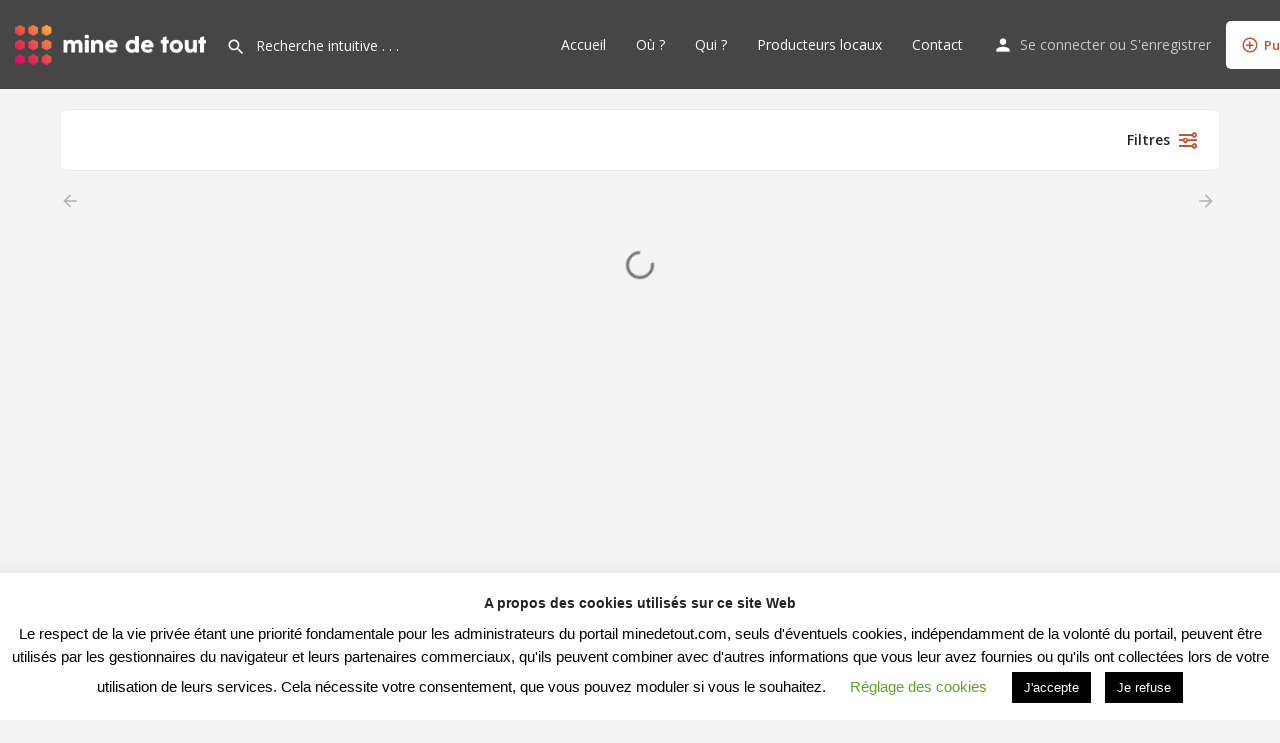

--- FILE ---
content_type: text/html; charset=UTF-8
request_url: https://minedetout.com/tag/climatisation-automatique/
body_size: 30744
content:
<!DOCTYPE html>
<html lang="fr-FR">
<head>
	<meta charset="UTF-8" />
	<meta name="viewport" content="width=device-width, initial-scale=1.0, maximum-scale=1.0, user-scalable=no" />
	<link rel="pingback" href="https://minedetout.com/xmlrpc.php">

	<meta name='robots' content='index, follow, max-image-preview:large, max-snippet:-1, max-video-preview:-1' />

	<!-- This site is optimized with the Yoast SEO plugin v21.0 - https://yoast.com/wordpress/plugins/seo/ -->
	<title>Climatisation automatique Archives - Mine de Tout</title>
	<meta name="description" content="Browse listings in Climatisation automatique | De tout ou presque, mine de rien" />
	<link rel="canonical" href="https://minedetout.com/tag/climatisation-automatique/" />
	<meta property="og:locale" content="fr_FR" />
	<meta property="og:type" content="article" />
	<meta property="og:title" content="Explore No map - Mine de Tout" />
	<meta property="og:description" content="Browse listings in Climatisation automatique | De tout ou presque, mine de rien" />
	<meta property="og:url" content="https://minedetout.com/tag/climatisation-automatique/" />
	<meta property="og:site_name" content="Mine de Tout" />
	<meta property="article:modified_time" content="2020-01-23T14:09:36+00:00" />
	<meta property="og:image" content="https://minedetout.com/wp-content/uploads/2018/09/picto-mindetout.png" />
	<meta property="og:image:width" content="182" />
	<meta property="og:image:height" content="200" />
	<meta property="og:image:type" content="image/png" />
	<meta name="twitter:card" content="summary_large_image" />
	<script type="application/ld+json" class="yoast-schema-graph">{"@context":"https://schema.org","@graph":[{"@type":"WebPage","@id":"https://minedetout.com/explore-no-map/","url":"https://minedetout.com/explore-no-map/","name":"Explore No map - Mine de Tout","isPartOf":{"@id":"https://minedetout.com/#website"},"datePublished":"2017-07-28T23:24:59+00:00","dateModified":"2020-01-23T14:09:36+00:00","breadcrumb":{"@id":"https://minedetout.com/explore-no-map/#breadcrumb"},"inLanguage":"fr-FR","potentialAction":[{"@type":"ReadAction","target":["https://minedetout.com/explore-no-map/"]}]},{"@type":"BreadcrumbList","@id":"https://minedetout.com/explore-no-map/#breadcrumb","itemListElement":[{"@type":"ListItem","position":1,"name":"Accueil","item":"https://minedetout.com/"},{"@type":"ListItem","position":2,"name":"Explore No map"}]},{"@type":"WebSite","@id":"https://minedetout.com/#website","url":"https://minedetout.com/","name":"Mine de Tout","description":"De tout ou presque, mine de rien","publisher":{"@id":"https://minedetout.com/#/schema/person/fe597efd6a1cbaf445cb6c341f134f18"},"potentialAction":[{"@type":"SearchAction","target":{"@type":"EntryPoint","urlTemplate":"https://minedetout.com/?s={search_term_string}"},"query-input":"required name=search_term_string"}],"inLanguage":"fr-FR"},{"@type":["Person","Organization"],"@id":"https://minedetout.com/#/schema/person/fe597efd6a1cbaf445cb6c341f134f18","name":"couchardpierre","image":{"@type":"ImageObject","inLanguage":"fr-FR","@id":"https://minedetout.com/#/schema/person/image/","url":"https://secure.gravatar.com/avatar/c19d88184735b7bfa63c211c9fcce31b79e39afa92ebd19cad914b9d57ecd16c?s=96&d=blank&r=g","contentUrl":"https://secure.gravatar.com/avatar/c19d88184735b7bfa63c211c9fcce31b79e39afa92ebd19cad914b9d57ecd16c?s=96&d=blank&r=g","caption":"couchardpierre"},"logo":{"@id":"https://minedetout.com/#/schema/person/image/"}}]}</script>
	<!-- / Yoast SEO plugin. -->


<link rel='dns-prefetch' href='//maps.googleapis.com' />
<link rel='dns-prefetch' href='//cdnjs.cloudflare.com' />
<link rel='dns-prefetch' href='//fonts.googleapis.com' />
<link rel="alternate" type="application/rss+xml" title="Mine de Tout &raquo; Flux" href="https://minedetout.com/feed/" />
<link rel="alternate" type="application/rss+xml" title="Mine de Tout &raquo; Flux des commentaires" href="https://minedetout.com/comments/feed/" />
		<!-- This site uses the Google Analytics by MonsterInsights plugin v9.11.1 - Using Analytics tracking - https://www.monsterinsights.com/ -->
							<script src="//www.googletagmanager.com/gtag/js?id=G-DD5HZBLQ5T"  data-cfasync="false" data-wpfc-render="false" type="text/javascript" async></script>
			<script data-cfasync="false" data-wpfc-render="false" type="text/javascript">
				var mi_version = '9.11.1';
				var mi_track_user = true;
				var mi_no_track_reason = '';
								var MonsterInsightsDefaultLocations = {"page_location":"https:\/\/minedetout.com\/tag\/climatisation-automatique\/"};
								if ( typeof MonsterInsightsPrivacyGuardFilter === 'function' ) {
					var MonsterInsightsLocations = (typeof MonsterInsightsExcludeQuery === 'object') ? MonsterInsightsPrivacyGuardFilter( MonsterInsightsExcludeQuery ) : MonsterInsightsPrivacyGuardFilter( MonsterInsightsDefaultLocations );
				} else {
					var MonsterInsightsLocations = (typeof MonsterInsightsExcludeQuery === 'object') ? MonsterInsightsExcludeQuery : MonsterInsightsDefaultLocations;
				}

								var disableStrs = [
										'ga-disable-G-DD5HZBLQ5T',
									];

				/* Function to detect opted out users */
				function __gtagTrackerIsOptedOut() {
					for (var index = 0; index < disableStrs.length; index++) {
						if (document.cookie.indexOf(disableStrs[index] + '=true') > -1) {
							return true;
						}
					}

					return false;
				}

				/* Disable tracking if the opt-out cookie exists. */
				if (__gtagTrackerIsOptedOut()) {
					for (var index = 0; index < disableStrs.length; index++) {
						window[disableStrs[index]] = true;
					}
				}

				/* Opt-out function */
				function __gtagTrackerOptout() {
					for (var index = 0; index < disableStrs.length; index++) {
						document.cookie = disableStrs[index] + '=true; expires=Thu, 31 Dec 2099 23:59:59 UTC; path=/';
						window[disableStrs[index]] = true;
					}
				}

				if ('undefined' === typeof gaOptout) {
					function gaOptout() {
						__gtagTrackerOptout();
					}
				}
								window.dataLayer = window.dataLayer || [];

				window.MonsterInsightsDualTracker = {
					helpers: {},
					trackers: {},
				};
				if (mi_track_user) {
					function __gtagDataLayer() {
						dataLayer.push(arguments);
					}

					function __gtagTracker(type, name, parameters) {
						if (!parameters) {
							parameters = {};
						}

						if (parameters.send_to) {
							__gtagDataLayer.apply(null, arguments);
							return;
						}

						if (type === 'event') {
														parameters.send_to = monsterinsights_frontend.v4_id;
							var hookName = name;
							if (typeof parameters['event_category'] !== 'undefined') {
								hookName = parameters['event_category'] + ':' + name;
							}

							if (typeof MonsterInsightsDualTracker.trackers[hookName] !== 'undefined') {
								MonsterInsightsDualTracker.trackers[hookName](parameters);
							} else {
								__gtagDataLayer('event', name, parameters);
							}
							
						} else {
							__gtagDataLayer.apply(null, arguments);
						}
					}

					__gtagTracker('js', new Date());
					__gtagTracker('set', {
						'developer_id.dZGIzZG': true,
											});
					if ( MonsterInsightsLocations.page_location ) {
						__gtagTracker('set', MonsterInsightsLocations);
					}
										__gtagTracker('config', 'G-DD5HZBLQ5T', {"forceSSL":"true"} );
										window.gtag = __gtagTracker;										(function () {
						/* https://developers.google.com/analytics/devguides/collection/analyticsjs/ */
						/* ga and __gaTracker compatibility shim. */
						var noopfn = function () {
							return null;
						};
						var newtracker = function () {
							return new Tracker();
						};
						var Tracker = function () {
							return null;
						};
						var p = Tracker.prototype;
						p.get = noopfn;
						p.set = noopfn;
						p.send = function () {
							var args = Array.prototype.slice.call(arguments);
							args.unshift('send');
							__gaTracker.apply(null, args);
						};
						var __gaTracker = function () {
							var len = arguments.length;
							if (len === 0) {
								return;
							}
							var f = arguments[len - 1];
							if (typeof f !== 'object' || f === null || typeof f.hitCallback !== 'function') {
								if ('send' === arguments[0]) {
									var hitConverted, hitObject = false, action;
									if ('event' === arguments[1]) {
										if ('undefined' !== typeof arguments[3]) {
											hitObject = {
												'eventAction': arguments[3],
												'eventCategory': arguments[2],
												'eventLabel': arguments[4],
												'value': arguments[5] ? arguments[5] : 1,
											}
										}
									}
									if ('pageview' === arguments[1]) {
										if ('undefined' !== typeof arguments[2]) {
											hitObject = {
												'eventAction': 'page_view',
												'page_path': arguments[2],
											}
										}
									}
									if (typeof arguments[2] === 'object') {
										hitObject = arguments[2];
									}
									if (typeof arguments[5] === 'object') {
										Object.assign(hitObject, arguments[5]);
									}
									if ('undefined' !== typeof arguments[1].hitType) {
										hitObject = arguments[1];
										if ('pageview' === hitObject.hitType) {
											hitObject.eventAction = 'page_view';
										}
									}
									if (hitObject) {
										action = 'timing' === arguments[1].hitType ? 'timing_complete' : hitObject.eventAction;
										hitConverted = mapArgs(hitObject);
										__gtagTracker('event', action, hitConverted);
									}
								}
								return;
							}

							function mapArgs(args) {
								var arg, hit = {};
								var gaMap = {
									'eventCategory': 'event_category',
									'eventAction': 'event_action',
									'eventLabel': 'event_label',
									'eventValue': 'event_value',
									'nonInteraction': 'non_interaction',
									'timingCategory': 'event_category',
									'timingVar': 'name',
									'timingValue': 'value',
									'timingLabel': 'event_label',
									'page': 'page_path',
									'location': 'page_location',
									'title': 'page_title',
									'referrer' : 'page_referrer',
								};
								for (arg in args) {
																		if (!(!args.hasOwnProperty(arg) || !gaMap.hasOwnProperty(arg))) {
										hit[gaMap[arg]] = args[arg];
									} else {
										hit[arg] = args[arg];
									}
								}
								return hit;
							}

							try {
								f.hitCallback();
							} catch (ex) {
							}
						};
						__gaTracker.create = newtracker;
						__gaTracker.getByName = newtracker;
						__gaTracker.getAll = function () {
							return [];
						};
						__gaTracker.remove = noopfn;
						__gaTracker.loaded = true;
						window['__gaTracker'] = __gaTracker;
					})();
									} else {
										console.log("");
					(function () {
						function __gtagTracker() {
							return null;
						}

						window['__gtagTracker'] = __gtagTracker;
						window['gtag'] = __gtagTracker;
					})();
									}
			</script>
							<!-- / Google Analytics by MonsterInsights -->
		<style id='wp-img-auto-sizes-contain-inline-css' type='text/css'>
img:is([sizes=auto i],[sizes^="auto," i]){contain-intrinsic-size:3000px 1500px}
/*# sourceURL=wp-img-auto-sizes-contain-inline-css */
</style>
<link rel='preload stylesheet' as='style' onload="this.onload=null;this.rel='stylesheet'" id='wp-block-library-css' href='https://minedetout.com/wp-includes/css/dist/block-library/style.min.css?ver=6.9' type='text/css' media='all' />
<style id='global-styles-inline-css' type='text/css'>
:root{--wp--preset--aspect-ratio--square: 1;--wp--preset--aspect-ratio--4-3: 4/3;--wp--preset--aspect-ratio--3-4: 3/4;--wp--preset--aspect-ratio--3-2: 3/2;--wp--preset--aspect-ratio--2-3: 2/3;--wp--preset--aspect-ratio--16-9: 16/9;--wp--preset--aspect-ratio--9-16: 9/16;--wp--preset--color--black: #000000;--wp--preset--color--cyan-bluish-gray: #abb8c3;--wp--preset--color--white: #ffffff;--wp--preset--color--pale-pink: #f78da7;--wp--preset--color--vivid-red: #cf2e2e;--wp--preset--color--luminous-vivid-orange: #ff6900;--wp--preset--color--luminous-vivid-amber: #fcb900;--wp--preset--color--light-green-cyan: #7bdcb5;--wp--preset--color--vivid-green-cyan: #00d084;--wp--preset--color--pale-cyan-blue: #8ed1fc;--wp--preset--color--vivid-cyan-blue: #0693e3;--wp--preset--color--vivid-purple: #9b51e0;--wp--preset--gradient--vivid-cyan-blue-to-vivid-purple: linear-gradient(135deg,rgb(6,147,227) 0%,rgb(155,81,224) 100%);--wp--preset--gradient--light-green-cyan-to-vivid-green-cyan: linear-gradient(135deg,rgb(122,220,180) 0%,rgb(0,208,130) 100%);--wp--preset--gradient--luminous-vivid-amber-to-luminous-vivid-orange: linear-gradient(135deg,rgb(252,185,0) 0%,rgb(255,105,0) 100%);--wp--preset--gradient--luminous-vivid-orange-to-vivid-red: linear-gradient(135deg,rgb(255,105,0) 0%,rgb(207,46,46) 100%);--wp--preset--gradient--very-light-gray-to-cyan-bluish-gray: linear-gradient(135deg,rgb(238,238,238) 0%,rgb(169,184,195) 100%);--wp--preset--gradient--cool-to-warm-spectrum: linear-gradient(135deg,rgb(74,234,220) 0%,rgb(151,120,209) 20%,rgb(207,42,186) 40%,rgb(238,44,130) 60%,rgb(251,105,98) 80%,rgb(254,248,76) 100%);--wp--preset--gradient--blush-light-purple: linear-gradient(135deg,rgb(255,206,236) 0%,rgb(152,150,240) 100%);--wp--preset--gradient--blush-bordeaux: linear-gradient(135deg,rgb(254,205,165) 0%,rgb(254,45,45) 50%,rgb(107,0,62) 100%);--wp--preset--gradient--luminous-dusk: linear-gradient(135deg,rgb(255,203,112) 0%,rgb(199,81,192) 50%,rgb(65,88,208) 100%);--wp--preset--gradient--pale-ocean: linear-gradient(135deg,rgb(255,245,203) 0%,rgb(182,227,212) 50%,rgb(51,167,181) 100%);--wp--preset--gradient--electric-grass: linear-gradient(135deg,rgb(202,248,128) 0%,rgb(113,206,126) 100%);--wp--preset--gradient--midnight: linear-gradient(135deg,rgb(2,3,129) 0%,rgb(40,116,252) 100%);--wp--preset--font-size--small: 13px;--wp--preset--font-size--medium: 20px;--wp--preset--font-size--large: 36px;--wp--preset--font-size--x-large: 42px;--wp--preset--spacing--20: 0.44rem;--wp--preset--spacing--30: 0.67rem;--wp--preset--spacing--40: 1rem;--wp--preset--spacing--50: 1.5rem;--wp--preset--spacing--60: 2.25rem;--wp--preset--spacing--70: 3.38rem;--wp--preset--spacing--80: 5.06rem;--wp--preset--shadow--natural: 6px 6px 9px rgba(0, 0, 0, 0.2);--wp--preset--shadow--deep: 12px 12px 50px rgba(0, 0, 0, 0.4);--wp--preset--shadow--sharp: 6px 6px 0px rgba(0, 0, 0, 0.2);--wp--preset--shadow--outlined: 6px 6px 0px -3px rgb(255, 255, 255), 6px 6px rgb(0, 0, 0);--wp--preset--shadow--crisp: 6px 6px 0px rgb(0, 0, 0);}:where(.is-layout-flex){gap: 0.5em;}:where(.is-layout-grid){gap: 0.5em;}body .is-layout-flex{display: flex;}.is-layout-flex{flex-wrap: wrap;align-items: center;}.is-layout-flex > :is(*, div){margin: 0;}body .is-layout-grid{display: grid;}.is-layout-grid > :is(*, div){margin: 0;}:where(.wp-block-columns.is-layout-flex){gap: 2em;}:where(.wp-block-columns.is-layout-grid){gap: 2em;}:where(.wp-block-post-template.is-layout-flex){gap: 1.25em;}:where(.wp-block-post-template.is-layout-grid){gap: 1.25em;}.has-black-color{color: var(--wp--preset--color--black) !important;}.has-cyan-bluish-gray-color{color: var(--wp--preset--color--cyan-bluish-gray) !important;}.has-white-color{color: var(--wp--preset--color--white) !important;}.has-pale-pink-color{color: var(--wp--preset--color--pale-pink) !important;}.has-vivid-red-color{color: var(--wp--preset--color--vivid-red) !important;}.has-luminous-vivid-orange-color{color: var(--wp--preset--color--luminous-vivid-orange) !important;}.has-luminous-vivid-amber-color{color: var(--wp--preset--color--luminous-vivid-amber) !important;}.has-light-green-cyan-color{color: var(--wp--preset--color--light-green-cyan) !important;}.has-vivid-green-cyan-color{color: var(--wp--preset--color--vivid-green-cyan) !important;}.has-pale-cyan-blue-color{color: var(--wp--preset--color--pale-cyan-blue) !important;}.has-vivid-cyan-blue-color{color: var(--wp--preset--color--vivid-cyan-blue) !important;}.has-vivid-purple-color{color: var(--wp--preset--color--vivid-purple) !important;}.has-black-background-color{background-color: var(--wp--preset--color--black) !important;}.has-cyan-bluish-gray-background-color{background-color: var(--wp--preset--color--cyan-bluish-gray) !important;}.has-white-background-color{background-color: var(--wp--preset--color--white) !important;}.has-pale-pink-background-color{background-color: var(--wp--preset--color--pale-pink) !important;}.has-vivid-red-background-color{background-color: var(--wp--preset--color--vivid-red) !important;}.has-luminous-vivid-orange-background-color{background-color: var(--wp--preset--color--luminous-vivid-orange) !important;}.has-luminous-vivid-amber-background-color{background-color: var(--wp--preset--color--luminous-vivid-amber) !important;}.has-light-green-cyan-background-color{background-color: var(--wp--preset--color--light-green-cyan) !important;}.has-vivid-green-cyan-background-color{background-color: var(--wp--preset--color--vivid-green-cyan) !important;}.has-pale-cyan-blue-background-color{background-color: var(--wp--preset--color--pale-cyan-blue) !important;}.has-vivid-cyan-blue-background-color{background-color: var(--wp--preset--color--vivid-cyan-blue) !important;}.has-vivid-purple-background-color{background-color: var(--wp--preset--color--vivid-purple) !important;}.has-black-border-color{border-color: var(--wp--preset--color--black) !important;}.has-cyan-bluish-gray-border-color{border-color: var(--wp--preset--color--cyan-bluish-gray) !important;}.has-white-border-color{border-color: var(--wp--preset--color--white) !important;}.has-pale-pink-border-color{border-color: var(--wp--preset--color--pale-pink) !important;}.has-vivid-red-border-color{border-color: var(--wp--preset--color--vivid-red) !important;}.has-luminous-vivid-orange-border-color{border-color: var(--wp--preset--color--luminous-vivid-orange) !important;}.has-luminous-vivid-amber-border-color{border-color: var(--wp--preset--color--luminous-vivid-amber) !important;}.has-light-green-cyan-border-color{border-color: var(--wp--preset--color--light-green-cyan) !important;}.has-vivid-green-cyan-border-color{border-color: var(--wp--preset--color--vivid-green-cyan) !important;}.has-pale-cyan-blue-border-color{border-color: var(--wp--preset--color--pale-cyan-blue) !important;}.has-vivid-cyan-blue-border-color{border-color: var(--wp--preset--color--vivid-cyan-blue) !important;}.has-vivid-purple-border-color{border-color: var(--wp--preset--color--vivid-purple) !important;}.has-vivid-cyan-blue-to-vivid-purple-gradient-background{background: var(--wp--preset--gradient--vivid-cyan-blue-to-vivid-purple) !important;}.has-light-green-cyan-to-vivid-green-cyan-gradient-background{background: var(--wp--preset--gradient--light-green-cyan-to-vivid-green-cyan) !important;}.has-luminous-vivid-amber-to-luminous-vivid-orange-gradient-background{background: var(--wp--preset--gradient--luminous-vivid-amber-to-luminous-vivid-orange) !important;}.has-luminous-vivid-orange-to-vivid-red-gradient-background{background: var(--wp--preset--gradient--luminous-vivid-orange-to-vivid-red) !important;}.has-very-light-gray-to-cyan-bluish-gray-gradient-background{background: var(--wp--preset--gradient--very-light-gray-to-cyan-bluish-gray) !important;}.has-cool-to-warm-spectrum-gradient-background{background: var(--wp--preset--gradient--cool-to-warm-spectrum) !important;}.has-blush-light-purple-gradient-background{background: var(--wp--preset--gradient--blush-light-purple) !important;}.has-blush-bordeaux-gradient-background{background: var(--wp--preset--gradient--blush-bordeaux) !important;}.has-luminous-dusk-gradient-background{background: var(--wp--preset--gradient--luminous-dusk) !important;}.has-pale-ocean-gradient-background{background: var(--wp--preset--gradient--pale-ocean) !important;}.has-electric-grass-gradient-background{background: var(--wp--preset--gradient--electric-grass) !important;}.has-midnight-gradient-background{background: var(--wp--preset--gradient--midnight) !important;}.has-small-font-size{font-size: var(--wp--preset--font-size--small) !important;}.has-medium-font-size{font-size: var(--wp--preset--font-size--medium) !important;}.has-large-font-size{font-size: var(--wp--preset--font-size--large) !important;}.has-x-large-font-size{font-size: var(--wp--preset--font-size--x-large) !important;}
/*# sourceURL=global-styles-inline-css */
</style>

<style id='classic-theme-styles-inline-css' type='text/css'>
/*! This file is auto-generated */
.wp-block-button__link{color:#fff;background-color:#32373c;border-radius:9999px;box-shadow:none;text-decoration:none;padding:calc(.667em + 2px) calc(1.333em + 2px);font-size:1.125em}.wp-block-file__button{background:#32373c;color:#fff;text-decoration:none}
/*# sourceURL=/wp-includes/css/classic-themes.min.css */
</style>
<link rel='stylesheet' id='contact-form-7-css' href='https://minedetout.com/wp-content/plugins/contact-form-7/includes/css/styles.css?ver=5.8' type='text/css' media='all' />
<link rel='stylesheet' id='cookie-law-info-css' href='https://minedetout.com/wp-content/plugins/cookie-law-info/public/css/cookie-law-info-public.css?ver=2.1.1' type='text/css' media='all' />
<link rel='stylesheet' id='cookie-law-info-gdpr-css' href='https://minedetout.com/wp-content/plugins/cookie-law-info/public/css/cookie-law-info-gdpr.css?ver=2.1.1' type='text/css' media='all' />
<link rel='stylesheet' id='woocommerce-layout-css' href='https://minedetout.com/wp-content/plugins/woocommerce/assets/css/woocommerce-layout.css?ver=6.3.1' type='text/css' media='all' />
<link rel='stylesheet' id='woocommerce-smallscreen-css' href='https://minedetout.com/wp-content/plugins/woocommerce/assets/css/woocommerce-smallscreen.css?ver=6.3.1' type='text/css' media='only screen and (max-width: 768px)' />
<link rel='stylesheet' id='woocommerce-general-css' href='https://minedetout.com/wp-content/plugins/woocommerce/assets/css/woocommerce.css?ver=6.3.1' type='text/css' media='all' />
<style id='woocommerce-inline-inline-css' type='text/css'>
.woocommerce form .form-row .required { visibility: visible; }
/*# sourceURL=woocommerce-inline-inline-css */
</style>
<link rel='stylesheet' id='elementor-icons-css' href='https://minedetout.com/wp-content/plugins/elementor/assets/lib/eicons/css/elementor-icons.min.css?ver=5.14.0' type='text/css' media='all' />
<link rel='stylesheet' id='elementor-frontend-legacy-css' href='https://minedetout.com/wp-content/plugins/elementor/assets/css/frontend-legacy.min.css?ver=3.5.6' type='text/css' media='all' />
<link rel='stylesheet' id='elementor-frontend-css' href='https://minedetout.com/wp-content/plugins/elementor/assets/css/frontend.min.css?ver=3.5.6' type='text/css' media='all' />
<link rel='stylesheet' id='elementor-post-7101-css' href='https://minedetout.com/wp-content/uploads/elementor/css/post-7101.css?ver=1763589200' type='text/css' media='all' />
<link rel='stylesheet' id='font-awesome-5-all-css' href='https://minedetout.com/wp-content/plugins/elementor/assets/lib/font-awesome/css/all.min.css?ver=3.5.6' type='text/css' media='all' />
<link rel='stylesheet' id='font-awesome-4-shim-css' href='https://minedetout.com/wp-content/plugins/elementor/assets/lib/font-awesome/css/v4-shims.min.css?ver=3.5.6' type='text/css' media='all' />
<link rel='stylesheet' id='elementor-global-css' href='https://minedetout.com/wp-content/uploads/elementor/css/global.css?ver=1763589200' type='text/css' media='all' />
<link rel='stylesheet' id='elementor-post-458-css' href='https://minedetout.com/wp-content/uploads/elementor/css/post-458.css?ver=1763595359' type='text/css' media='all' />
<link rel='stylesheet' id='mylisting-google-maps-css' href='https://minedetout.com/wp-content/themes/my-listing/assets/dist/maps/google-maps/google-maps.css?ver=2.6.5' type='text/css' media='all' />
<link rel='stylesheet' id='mylisting-icons-css' href='https://minedetout.com/wp-content/themes/my-listing/assets/dist/icons.css?ver=2.6.5' type='text/css' media='all' />
<link rel='stylesheet' id='mylisting-material-icons-css' href='https://fonts.googleapis.com/icon?family=Material+Icons&#038;display=swap&#038;ver=6.9' type='text/css' media='all' />
<link rel='stylesheet' id='select2-css' href='https://minedetout.com/wp-content/plugins/woocommerce/assets/css/select2.css?ver=6.3.1' type='text/css' media='all' />
<link rel='stylesheet' id='mylisting-vendor-css' href='https://minedetout.com/wp-content/themes/my-listing/assets/dist/vendor.css?ver=2.6.5' type='text/css' media='all' />
<link rel='stylesheet' id='mylisting-frontend-css' href='https://minedetout.com/wp-content/themes/my-listing/assets/dist/frontend.css?ver=2.6.5' type='text/css' media='all' />
<link rel='stylesheet' id='theme-styles-default-css' href='https://minedetout.com/wp-content/themes/my-listing/style.css?ver=6.9' type='text/css' media='all' />
<style id='theme-styles-default-inline-css' type='text/css'>
:root{}
/*# sourceURL=theme-styles-default-inline-css */
</style>
<link rel='stylesheet' id='mylisting-dynamic-styles-css' href='https://minedetout.com/wp-content/uploads/mylisting-dynamic-styles.css?ver=1731701151' type='text/css' media='all' />
<link rel='stylesheet' id='google-fonts-1-css' href='https://fonts.googleapis.com/css?family=Roboto+Slab%3A100%2C100italic%2C200%2C200italic%2C300%2C300italic%2C400%2C400italic%2C500%2C500italic%2C600%2C600italic%2C700%2C700italic%2C800%2C800italic%2C900%2C900italic%7COpen+Sans%3A100%2C100italic%2C200%2C200italic%2C300%2C300italic%2C400%2C400italic%2C500%2C500italic%2C600%2C600italic%2C700%2C700italic%2C800%2C800italic%2C900%2C900italic%7CRubik%3A100%2C100italic%2C200%2C200italic%2C300%2C300italic%2C400%2C400italic%2C500%2C500italic%2C600%2C600italic%2C700%2C700italic%2C800%2C800italic%2C900%2C900italic&#038;display=auto&#038;ver=6.9' type='text/css' media='all' />
<script type="text/javascript" src="https://minedetout.com/wp-content/plugins/google-analytics-for-wordpress/assets/js/frontend-gtag.min.js?ver=9.11.1" id="monsterinsights-frontend-script-js" async="async" data-wp-strategy="async"></script>
<script data-cfasync="false" data-wpfc-render="false" type="text/javascript" id='monsterinsights-frontend-script-js-extra'>/* <![CDATA[ */
var monsterinsights_frontend = {"js_events_tracking":"true","download_extensions":"doc,pdf,ppt,zip,xls,docx,pptx,xlsx","inbound_paths":"[]","home_url":"https:\/\/minedetout.com","hash_tracking":"false","v4_id":"G-DD5HZBLQ5T"};/* ]]> */
</script>
<script type="text/javascript" src="https://minedetout.com/wp-includes/js/jquery/jquery.min.js?ver=3.7.1" id="jquery-core-js"></script>
<script type="text/javascript" src="https://minedetout.com/wp-includes/js/jquery/jquery-migrate.min.js?ver=3.4.1" id="jquery-migrate-js"></script>
<script type="text/javascript" id="cookie-law-info-js-extra">
/* <![CDATA[ */
var Cli_Data = {"nn_cookie_ids":[],"cookielist":[],"non_necessary_cookies":[],"ccpaEnabled":"","ccpaRegionBased":"","ccpaBarEnabled":"","strictlyEnabled":["necessary","obligatoire"],"ccpaType":"gdpr","js_blocking":"","custom_integration":"","triggerDomRefresh":"","secure_cookies":""};
var cli_cookiebar_settings = {"animate_speed_hide":"500","animate_speed_show":"500","background":"#FFF","border":"#b1a6a6c2","border_on":"","button_1_button_colour":"#000","button_1_button_hover":"#000000","button_1_link_colour":"#fff","button_1_as_button":"1","button_1_new_win":"","button_2_button_colour":"#333","button_2_button_hover":"#292929","button_2_link_colour":"#444","button_2_as_button":"","button_2_hidebar":"","button_3_button_colour":"#000","button_3_button_hover":"#000000","button_3_link_colour":"#fff","button_3_as_button":"1","button_3_new_win":"","button_4_button_colour":"#000","button_4_button_hover":"#000000","button_4_link_colour":"#62a329","button_4_as_button":"","button_7_button_colour":"#61a229","button_7_button_hover":"#4e8221","button_7_link_colour":"#fff","button_7_as_button":"1","button_7_new_win":"","font_family":"Tahoma, Geneva, sans-serif","header_fix":"","notify_animate_hide":"1","notify_animate_show":"","notify_div_id":"#cookie-law-info-bar","notify_position_horizontal":"right","notify_position_vertical":"bottom","scroll_close":"","scroll_close_reload":"","accept_close_reload":"","reject_close_reload":"","showagain_tab":"1","showagain_background":"#fff","showagain_border":"#000","showagain_div_id":"#cookie-law-info-again","showagain_x_position":"100px","text":"#000","show_once_yn":"","show_once":"10000","logging_on":"","as_popup":"","popup_overlay":"1","bar_heading_text":"A propos des cookies utilis\u00e9s sur ce site Web","cookie_bar_as":"banner","popup_showagain_position":"bottom-right","widget_position":"left"};
var log_object = {"ajax_url":"https://minedetout.com/wp-admin/admin-ajax.php"};
//# sourceURL=cookie-law-info-js-extra
/* ]]> */
</script>
<script type="text/javascript" src="https://minedetout.com/wp-content/plugins/cookie-law-info/public/js/cookie-law-info-public.js?ver=2.1.1" id="cookie-law-info-js"></script>
<script type="text/javascript" src="https://minedetout.com/wp-content/plugins/elementor/assets/lib/font-awesome/js/v4-shims.min.js?ver=3.5.6" id="font-awesome-4-shim-js"></script>
<link rel="https://api.w.org/" href="https://minedetout.com/wp-json/" /><link rel="alternate" title="JSON" type="application/json" href="https://minedetout.com/wp-json/wp/v2/pages/458" /><link rel="EditURI" type="application/rsd+xml" title="RSD" href="https://minedetout.com/xmlrpc.php?rsd" />
<meta name="generator" content="WordPress 6.9" />
<meta name="generator" content="WooCommerce 6.3.1" />
<link rel='shortlink' href='https://minedetout.com/?p=458' />
<script type="text/javascript">var MyListing = {"Helpers":{},"Handlers":{},"MapConfig":{"ClusterSize":35,"AccessToken":"AIzaSyBEZ1zC6pgTHgq_xf_qgxyDY6vdJYrdu0U","Language":"fr","TypeRestrictions":"geocode","CountryRestrictions":["FR"],"CustomSkins":{}}};</script><script type="text/javascript">var CASE27 = {"ajax_url":"https:\/\/minedetout.com\/wp-admin\/admin-ajax.php","login_url":"https:\/\/minedetout.com\/my-account\/","register_url":"https:\/\/minedetout.com\/my-account\/?register","mylisting_ajax_url":"\/?mylisting-ajax=1","env":"production","ajax_nonce":"af63c34df9","l10n":{"selectOption":"Choisir dans la liste","errorLoading":"Les r\u00e9sultats n'ont pas pu \u00eatre r\u00e9cup\u00e9r\u00e9s","loadingMore":"Chargement de r\u00e9sultats suppl\u00e9mentaires...","noResults":"Aucun r\u00e9sultat trouv\u00e9","searching":"Recherche en cours.....","datepicker":{"format":"DD MMMM, YY","timeFormat":"h:mm A","dateTimeFormat":"DD MMMM, YY, h:mm A","timePicker24Hour":false,"firstDay":1,"applyLabel":"Apply","cancelLabel":"Cancel","customRangeLabel":"Custom Range","daysOfWeek":["Di","Lu","Ma","Me","Je","Ve","Sa"],"monthNames":["Janvier","F\u00e9vrier","Mars","Avril","Mai","Juin","Juillet","Ao\u00fbt","Septembre\n","Octobre","Novembre","D\u00e9cembre"]},"irreversible_action":"Attention, cette action est irr\u00e9versible. Vous confirmez ?","delete_listing_confirm":"Voulez vous vraiment supprimer cette page ?","copied_to_clipboard":"Copi\u00e9 !","nearby_listings_location_required":"Entrez une ville pour afficher des r\u00e9sultats \u00e0 proximit\u00e9","nearby_listings_retrieving_location":"Recherche de localisation","nearby_listings_searching":"Recherche de pages correspondantes","geolocation_failed":"You must enable location to use this feature.","something_went_wrong":"D\u00e9sol\u00e9, une erreur s'est produite","all_in_category":"All in \"%s\"","invalid_file_type":"Type de fichier invalide. Liste des formats accept\u00e9s :","file_limit_exceeded":"Vous avez d\u00e9pass\u00e9 la limite de t\u00e9l\u00e9chargement (%d)."},"woocommerce":[],"js_field_html_img":"<div class=\"uploaded-file uploaded-image review-gallery-image job-manager-uploaded-file\">\t<span class=\"uploaded-file-preview\">\t\t\t\t\t<span class=\"job-manager-uploaded-file-preview\">\t\t\t\t<img src=\"\">\t\t\t<\/span>\t\t\t\t<a class=\"remove-uploaded-file review-gallery-image-remove job-manager-remove-uploaded-file\"><i class=\"mi delete\"><\/i><\/a>\t<\/span>\t<input type=\"hidden\" class=\"input-text\" name=\"\" value=\"b64:\"><\/div>","js_field_html":"<div class=\"uploaded-file  review-gallery-image job-manager-uploaded-file\">\t<span class=\"uploaded-file-preview\">\t\t\t\t\t<span class=\"job-manager-uploaded-file-name\">\t\t\t\t<i class=\"mi insert_drive_file uploaded-file-icon\"><\/i>\t\t\t\t<code><\/code>\t\t\t<\/span>\t\t\t\t<a class=\"remove-uploaded-file review-gallery-image-remove job-manager-remove-uploaded-file\"><i class=\"mi delete\"><\/i><\/a>\t<\/span>\t<input type=\"hidden\" class=\"input-text\" name=\"\" value=\"b64:\"><\/div>"};</script>	<noscript><style>.woocommerce-product-gallery{ opacity: 1 !important; }</style></noscript>
	<link rel="icon" href="https://minedetout.com/wp-content/uploads/2018/09/picto-mindetout-100x100.png" sizes="32x32" />
<link rel="icon" href="https://minedetout.com/wp-content/uploads/2018/09/picto-mindetout.png" sizes="192x192" />
<link rel="apple-touch-icon" href="https://minedetout.com/wp-content/uploads/2018/09/picto-mindetout.png" />
<meta name="msapplication-TileImage" content="https://minedetout.com/wp-content/uploads/2018/09/picto-mindetout.png" />
<style type="text/css" id="mylisting-element-queries">.featured-search[max-width~="1000px"] .form-group, .featured-search .filter-count-3 .form-group { width: calc(33.3% - 12px); margin-right: 18px; } .featured-search[max-width~="1000px"] .form-group:nth-child(3n), .featured-search .filter-count-3 .form-group:nth-child(3n) { margin-right: 0; } .featured-search[max-width~="750px"] .form-group, .featured-search .filter-count-2 .form-group { width: calc(50% - 5px); margin-right: 10px !important; } .featured-search[max-width~="750px"] .form-group:nth-child(2n), .featured-search .filter-count-2 .form-group:nth-child(2n) { margin-right: 0 !important; } .featured-search[max-width~="550px"] .form-group, .featured-search .filter-count-1 .form-group { width: 100%; margin-right: 0 !important; } </style><style type="text/css" id="mylisting-typography">body.single-listing .title-style-1 i{color:#c7cdcf;}</style><style id="wpforms-css-vars-root">
				:root {
					--wpforms-field-border-radius: 3px;
--wpforms-field-background-color: #ffffff;
--wpforms-field-border-color: rgba( 0, 0, 0, 0.25 );
--wpforms-field-text-color: rgba( 0, 0, 0, 0.7 );
--wpforms-label-color: rgba( 0, 0, 0, 0.85 );
--wpforms-label-sublabel-color: rgba( 0, 0, 0, 0.55 );
--wpforms-label-error-color: #d63637;
--wpforms-button-border-radius: 3px;
--wpforms-button-background-color: #066aab;
--wpforms-button-text-color: #ffffff;
--wpforms-field-size-input-height: 43px;
--wpforms-field-size-input-spacing: 15px;
--wpforms-field-size-font-size: 16px;
--wpforms-field-size-line-height: 19px;
--wpforms-field-size-padding-h: 14px;
--wpforms-field-size-checkbox-size: 16px;
--wpforms-field-size-sublabel-spacing: 5px;
--wpforms-field-size-icon-size: 1;
--wpforms-label-size-font-size: 16px;
--wpforms-label-size-line-height: 19px;
--wpforms-label-size-sublabel-font-size: 14px;
--wpforms-label-size-sublabel-line-height: 17px;
--wpforms-button-size-font-size: 17px;
--wpforms-button-size-height: 41px;
--wpforms-button-size-padding-h: 15px;
--wpforms-button-size-margin-top: 10px;

				}
			</style><link rel='stylesheet' id='e-animations-css' href='https://minedetout.com/wp-content/plugins/elementor/assets/lib/animations/animations.min.css?ver=3.5.6' type='text/css' media='all' />
</head>
<body class="wp-singular page-template-default page page-id-458 wp-theme-my-listing theme-my-listing woocommerce-no-js my-listing elementor-default elementor-kit-7101 elementor-page elementor-page-458">

<div id="c27-site-wrapper"><div class="loader-bg main-loader" style="background-color: #f4f4f4;">
	
<div class="paper-spinner " style="width: 28px; height: 28px;">
	<div class="spinner-container active">
		<div class="spinner-layer layer-1" style="border-color: #ffffff;">
			<div class="circle-clipper left">
				<div class="circle" style="border-width: 3px;"></div>
			</div><div class="gap-patch">
				<div class="circle" style="border-width: 3px;"></div>
			</div><div class="circle-clipper right">
				<div class="circle" style="border-width: 3px;"></div>
			</div>
		</div>
	</div>
</div></div>

<header class="c27-main-header header header-style-default header-dark-skin header-scroll-dark-skin hide-until-load header-scroll-hide header-fixed header-menu-right">
	<div class="header-skin"></div>
	<div class="header-container">
		<div class="header-top container-fluid">
			<div class="header-left">
			<div class="mobile-menu">
				<a href="#main-menu">
					<div class="mobile-menu-lines"><i class="mi menu"></i></div>
				</a>
			</div>
			<div class="logo">
									
					<a href="https://minedetout.com/" class="static-logo">
						<img src="https://minedetout.com/wp-content/uploads/2018/09/minedetout-white-4000-1024x215.png">
					</a>
							</div>
							<div class="quick-search-instance text-left" id="c27-header-search-form" data-focus="default">
	<form action="https://minedetout.com/explore-no-map/" method="GET">
		<div class="dark-forms header-search  search-shortcode-light">
			<i class="mi search"></i>
			<input type="search" placeholder="Recherche intuitive . . ." name="search_keywords" autocomplete="off">
			<div class="instant-results">
				<ul class="instant-results-list ajax-results"></ul>
				<button type="submit" class="buttons full-width button-5 search view-all-results all-results">
					<i class="mi search"></i>Voir tous les résultats				</button>
				<button type="submit" class="buttons full-width button-5 search view-all-results no-results">
					<i class="mi search"></i>Pas de résultat				</button>
				<div class="loader-bg">
					
<div class="paper-spinner center-vh" style="width: 24px; height: 24px;">
	<div class="spinner-container active">
		<div class="spinner-layer layer-1" style="border-color: #777;">
			<div class="circle-clipper left">
				<div class="circle" style="border-width: 2.5px;"></div>
			</div><div class="gap-patch">
				<div class="circle" style="border-width: 2.5px;"></div>
			</div><div class="circle-clipper right">
				<div class="circle" style="border-width: 2.5px;"></div>
			</div>
		</div>
	</div>
</div>				</div>

									<ul class="instant-results-list default-results">
        				<li class="ir-cat">Accès direct catégories</li>

													<li>
								<a href="https://minedetout.com/catégorie/tous/">
									<span class="cat-icon" style="background-color: #c95234;">
                                        			<i class="mi bookmark_border" style="color: #fff; "></i>
											</span>
									<span class="category-name">Tous</span>
								</a>
							</li>
													<li>
								<a href="https://minedetout.com/catégorie/pepites/">
									<span class="cat-icon" style="background-color: #eded09;">
                                        			<i class="fa fa-diamond" style="color: #fff; "></i>
											</span>
									<span class="category-name">Pépites</span>
								</a>
							</li>
													<li>
								<a href="https://minedetout.com/catégorie/maison/">
									<span class="cat-icon" style="background-color: #92d662;">
                                        			<i class="icon-places-warehouse-1" style="color: #fff; "></i>
											</span>
									<span class="category-name">Maison</span>
								</a>
							</li>
													<li>
								<a href="https://minedetout.com/catégorie/alimentation/">
									<span class="cat-icon" style="background-color: #ff942e;">
                                        			<i class="fa fa-reddit" style="color: #fff; "></i>
											</span>
									<span class="category-name">Alimentation</span>
								</a>
							</li>
													<li>
								<a href="https://minedetout.com/catégorie/producteurs-locaux/">
									<span class="cat-icon" style="background-color: #c95234;">
                                        			<i class="mi bookmark_border" style="color: #fff; "></i>
											</span>
									<span class="category-name">Producteurs locaux</span>
								</a>
							</li>
													<li>
								<a href="https://minedetout.com/catégorie/achats-shopping/">
									<span class="cat-icon" style="background-color: #c95234;">
                                        			<i class="fa fa-cart-plus" style="color: #fff; "></i>
											</span>
									<span class="category-name">Achats - Shopping</span>
								</a>
							</li>
													<li>
								<a href="https://minedetout.com/catégorie/mobilite/">
									<span class="cat-icon" style="background-color: #d86565;">
                                        			<i class="fa fa-car" style="color: #fff; "></i>
											</span>
									<span class="category-name">Mobilité</span>
								</a>
							</li>
													<li>
								<a href="https://minedetout.com/catégorie/batiment-tp/">
									<span class="cat-icon" style="background-color: #81d742;">
                                        			<i class="icon-building-barn" style="color: #fff; "></i>
											</span>
									<span class="category-name">Bâtiment - TP</span>
								</a>
							</li>
													<li>
								<a href="https://minedetout.com/catégorie/hotellerie-hebergement/">
									<span class="cat-icon" style="background-color: #c95234;">
                                        			<i class="fa fa-hotel" style="color: #fff; "></i>
											</span>
									<span class="category-name">Hôtellerie - Hébergement</span>
								</a>
							</li>
													<li>
								<a href="https://minedetout.com/catégorie/restauration/">
									<span class="cat-icon" style="background-color: #ac76e2;">
                                        			<i class="mi restaurant_menu" style="color: #fff; "></i>
											</span>
									<span class="category-name">Restauration</span>
								</a>
							</li>
													<li>
								<a href="https://minedetout.com/catégorie/cafes-bars/">
									<span class="cat-icon" style="background-color: #d86565;">
                                        			<i class="icon-leisure-rest" style="color: #fff; "></i>
											</span>
									<span class="category-name">Cafés - Bars</span>
								</a>
							</li>
													<li>
								<a href="https://minedetout.com/catégorie/sante-bien-etre/">
									<span class="cat-icon" style="background-color: #ff942e;">
                                        			<i class="fa fa-angellist" style="color: #fff; "></i>
											</span>
									<span class="category-name">Santé - Bien-être</span>
								</a>
							</li>
													<li>
								<a href="https://minedetout.com/catégorie/loisirs-detente/">
									<span class="cat-icon" style="background-color: #81d742;">
                                        			<i class="icon-travel-beach" style="color: #fff; "></i>
											</span>
									<span class="category-name">Loisirs - Détente</span>
								</a>
							</li>
													<li>
								<a href="https://minedetout.com/catégorie/culture-spectacles/">
									<span class="cat-icon" style="background-color: #d86565;">
                                        			<i class="icon-female-1" style="color: #fff; "></i>
											</span>
									<span class="category-name">Culture - Spectacles</span>
								</a>
							</li>
													<li>
								<a href="https://minedetout.com/catégorie/services-de-proximite/">
									<span class="cat-icon" style="background-color: #ac76e2;">
                                        			<i class="icon-trolley-box-service" style="color: #fff; "></i>
											</span>
									<span class="category-name">Services de proximité</span>
								</a>
							</li>
													<li>
								<a href="https://minedetout.com/catégorie/services-immateriels/">
									<span class="cat-icon" style="background-color: #c95234;">
                                        			<i class="icon-graduation-hat" style="color: #fff; "></i>
											</span>
									<span class="category-name">Services immatériels</span>
								</a>
							</li>
													<li>
								<a href="https://minedetout.com/catégorie/associations/">
									<span class="cat-icon" style="background-color: #c95234;">
                                        			<i class="mi bookmark_border" style="color: #fff; "></i>
											</span>
									<span class="category-name">Associations</span>
								</a>
							</li>
													<li>
								<a href="https://minedetout.com/catégorie/recommandations/">
									<span class="cat-icon" style="background-color: #eeee22;">
                                        			<i class="fa fa-bullhorn" style="color: #fff; "></i>
											</span>
									<span class="category-name">Recommandations</span>
								</a>
							</li>
													<li>
								<a href="https://minedetout.com/catégorie/sympas-sites/">
									<span class="cat-icon" style="background-color: #c95234;">
                                        			<i class="mi bookmark_border" style="color: #fff; "></i>
											</span>
									<span class="category-name">Sympas Sites</span>
								</a>
							</li>
													<li>
								<a href="https://minedetout.com/catégorie/artisanat/">
									<span class="cat-icon" style="background-color: #c95234;">
                                        			<i class="mi bookmark_border" style="color: #fff; "></i>
											</span>
									<span class="category-name">Artisanat</span>
								</a>
							</li>
													<li>
								<a href="https://minedetout.com/catégorie/medias/">
									<span class="cat-icon" style="background-color: #172f5e;">
                                        			<i class="mi bookmark_border" style="color: #fff; "></i>
											</span>
									<span class="category-name">Médias</span>
								</a>
							</li>
													<li>
								<a href="https://minedetout.com/catégorie/cesu-cheque-emploi-service-universel/">
									<span class="cat-icon" style="background-color: #c95234;">
                                        			<i class="mi bookmark_border" style="color: #fff; "></i>
											</span>
									<span class="category-name">CESU Chèque Emploi Service Universel</span>
								</a>
							</li>
													<li>
								<a href="https://minedetout.com/catégorie/bon-cadeau/">
									<span class="cat-icon" style="background-color: #c95234;">
                                        			<i class="fa fa-gifts" style="color: #fff; "></i>
											</span>
									<span class="category-name">Bon Cadeau</span>
								</a>
							</li>
						
					</ul>
							</div>
		</div>
	</form>
</div>
										</div>
			<div class="header-center">
			<div class="i-nav">
				<div class="mobile-nav-head">
					<div class="mnh-close-icon">
						<a href="#close-main-menu">
							<i class="mi menu"></i>
						</a>
					</div>

									</div>

				
					<ul id="menu-menu-visiteur" class="main-menu main-nav"><li id="menu-item-7587" class="menu-item menu-item-type-post_type menu-item-object-page menu-item-home menu-item-7587"><a href="https://minedetout.com/">Accueil</a></li>
<li id="menu-item-7588" class="menu-item menu-item-type-post_type menu-item-object-page menu-item-7588"><a href="https://minedetout.com/explore/">Où ?</a></li>
<li id="menu-item-7585" class="menu-item menu-item-type-post_type menu-item-object-page menu-item-7585"><a href="https://minedetout.com/les-pros/">Qui ?</a></li>
<li id="menu-item-11728" class="menu-item menu-item-type-post_type menu-item-object-page menu-item-11728"><a href="https://minedetout.com/carte-des-producteurs/">Producteurs locaux</a></li>
<li id="menu-item-7586" class="menu-item menu-item-type-post_type menu-item-object-page menu-item-7586"><a href="https://minedetout.com/nous-contacter/">Contact</a></li>
</ul>
					<div class="mobile-nav-button">
						<div class="header-button">
	<a href="https://minedetout.com/publier/" class="buttons button-1">
		<i class="icon-add-circle-1"></i> Publier	</a>
</div>					</div>
				</div>
				<div class="i-nav-overlay"></div>
				</div>
			<div class="header-right">
									<div class="user-area signin-area">
						<i class="mi person user-area-icon"></i>
						<a href="https://minedetout.com/my-account/">
							Se connecter						</a>
													<span>ou</span>
							<a href="https://minedetout.com/my-account/?register">
								S'enregistrer							</a>
											</div>
					<div class="mob-sign-in">
						<a href="https://minedetout.com/my-account/"><i class="mi person"></i></a>
					</div>

									
				<div class="header-button">
	<a href="https://minedetout.com/publier/" class="buttons button-1">
		<i class="icon-add-circle-1"></i> Publier	</a>
</div>
									<div class="search-trigger" data-toggle="modal" data-target="#quicksearch-mobile-modal">
						<a href="#"><i class="mi search"></i></a>
					</div>
							</div>
		</div>
	</div>
</header>

	<div class="c27-top-content-margin"></div>


		<div data-elementor-type="wp-post" data-elementor-id="458" class="elementor elementor-458" data-elementor-settings="[]">
						<div class="elementor-inner">
							<div class="elementor-section-wrap">
							<section class="elementor-section elementor-top-section elementor-element elementor-element-e5ib7yy elementor-section-full_width elementor-section-height-default elementor-section-height-default" data-id="e5ib7yy" data-element_type="section">
						<div class="elementor-container elementor-column-gap-no">
							<div class="elementor-row">
					<div class="elementor-column elementor-col-100 elementor-top-column elementor-element elementor-element-no7ij0f" data-id="no7ij0f" data-element_type="column">
			<div class="elementor-column-wrap elementor-element-populated">
							<div class="elementor-widget-wrap">
						<div class="elementor-element elementor-element-sea90f9 elementor-widget elementor-widget-case27-explore-widget" data-id="sea90f9" data-element_type="widget" data-widget_type="case27-explore-widget.default">
				<div class="elementor-widget-container">
			

	<div id="c27-explore-listings" :class="['mobile-tab-'+state.mobileTab]" class="no-map-tmpl cts-explore hide-until-load explore-types-topbar">
				
	
	<div class="mobile-explore-head-top" v-if="activeType.id===2881 && state.mobileTab!=='filters'">
		<div v-if="currentTax" class="primary-category">
			<span class="cat-icon" :style="'background-color:'+(currentTax.activeTerm?currentTax.activeTerm.color:'#fff')"
				v-html="currentTax.activeTerm.single_icon"></span>
			<h1 class="category-name">{{ currentTax.activeTerm?currentTax.activeTerm.name:'&nbsp;' }}</h1>
		</div>
		<template v-else>
							
<order-filter
    listing-type="entreprise"
    filter-key="sort"
    location="primary-filter"
    label="Préférence de classement :"
	:choices="[{&quot;key&quot;:&quot;les-plus-rcents&quot;,&quot;label&quot;:&quot;Les plus r\u00e9cents&quot;,&quot;notes&quot;:[]},{&quot;key&quot;:&quot;les-mieux-nots&quot;,&quot;label&quot;:&quot;Les mieux not\u00e9s&quot;,&quot;notes&quot;:[]},{&quot;key&quot;:&quot;au-hasard&quot;,&quot;label&quot;:&quot;Au hasard&quot;,&quot;notes&quot;:[]}]"
    @input="getListings( &#039;wp-search-filter&#039;, true )"
	inline-template
>
    <div v-if="location === 'primary-filter'" class="explore-head-search">
        <i class="mi format_list_bulleted"></i>
        <select :value="filters[filterKey]" @select:change="updateInput" ref="select" required>
            <option v-for="choice in choices" :value="choice.key">{{choice.label}}</option>
        </select>
    </div>
	<div v-else class="form-group explore-filter orderby-filter md-group" :class="wrapperClasses">
        <select :value="filters[filterKey]" @select:change="updateInput" ref="select" required>
            <option v-for="choice in choices" :value="choice.key">{{choice.label}}</option>
        </select>
    	<label>{{label}}</label>
    	<div class="orderby-filter-notes"
            v-if="location==='advanced-form' && hasNote(filters[filterKey], 'has-proximity-clause')">
            <p>{{locationDetails}}</p>
    	</div>
	</div>
</order-filter>
					</template>

		<div class="explore-head-top-filters">
			<a v-if="template==='explore-no-map' && !isMobile" href="#"
				@click.prevent="this.jQuery('.fc-type-2').toggleClass('fc-type-2-open')">
				Filtres				<i class="icon-settings-1"></i>
			</a>
			<a v-else href="#" @click.prevent="state.mobileTab = 'filters'">
				Filtres				<i class="icon-settings-1"></i>
			</a>
		</div>
	</div>

	<div class="finder-container fc-type-2">
		<div class="mobile-explore-head">
			<a type="button" class="toggle-mobile-search" data-toggle="collapse" data-target="#finderSearch"><i class="material-icons sm-icon">sort</i>Filtres de recherche</a>
		</div>

		<div class="finder-search collapse min-scroll" id="finderSearch" :class="( state.mobileTab === 'filters' ? '' : 'visible-lg' )">
			<div class="finder-tabs-wrapper">
				

<div class="finder-tabs col-md-12 without-listing-types">

	
		<ul class="nav nav-tabs tabs-menu tab-count-3" role="tablist" v-show="activeType.slug === 'entreprise'">
							<li :class="activeType.tab == 'search-form' ? 'active' : ''">
					<a href="#search-form" role="tab" class="tab-switch" @click="activeType.tab = &#039;search-form&#039;; _getListings();">
						<i class="mi filter_list"></i>Filtres					</a>
				</li>
							<li :class="activeType.tab == 'categories' ? 'active' : ''">
					<a href="#categories" role="tab" class="tab-switch" @click="termsExplore(&#039;categories&#039;, &#039;active&#039; )">
						<i class="mi bookmark_border"></i>Catégories					</a>
				</li>
							<li :class="activeType.tab == 'custom-taxonomy-car-brand' ? 'active' : ''">
					<a href="#custom-taxonomy-car-brand" role="tab" class="tab-switch" @click="termsExplore(&#039;custom-taxonomy-car-brand&#039;, &#039;active&#039; )">
						<i class="mi bookmark_border"></i>Custom Taxonomy: Car Brand					</a>
				</li>
					</ul>
	
	
			<div class="tab-content tab-count-3" v-show="activeType.slug === 'entreprise'">

			<div id="search-form" class="listing-type-filters search-tab tab-pane fade" :class="activeType.tab == 'search-form' ? 'in active' : ''">
				<div class="search-filters type-entreprise type-id-2881">
					<div class="light-forms filter-wrapper">

						
<location-filter
    listing-type="entreprise"
    filter-key="search_location"
    location="advanced-form"
    label="Localisation"
    @input="filterChanged"
    inline-template
>
    <div v-if="location === 'primary-filter'" class="explore-head-search ehs-location">
        <i class="mi search"></i>
        <input required ref="input" type="text" :placeholder="label" :value="filters[filterKey]"
			@autocomplete:change="handleAutocomplete">
    	<i class="material-icons geocode-location" @click="updateWithUserLocation">my_location</i>
    </div>
    <div v-else class="form-group location-wrapper explore-filter location-filter md-group">
        <input required ref="input" type="text" placeholder=" " :value="filters[filterKey]"
			@autocomplete:change="handleAutocomplete">
    	<i class="material-icons geocode-location" @click="updateWithUserLocation">my_location</i>
        <label>{{label}}</label>
    </div>
</location-filter>

<proximity-filter
    listing-type="entreprise"
    filter-key="proximity"
    location="advanced-form"
    label="Dans un rayon de :"
    units="km"
    :max="501"
    :step="5"
    :default="10"
    @input="filterChanged"
    inline-template
>
    <div class="form-group radius radius1 proximity-slider explore-filter proximity-filter"
        v-show="location==='basic-form'||(filters.lat && filters.lng && filters.search_location)">
        <div class="mylisting-range-slider">
            <div class="amount">{{displayValue}}</div>
            <div class="slider-range" ref="slider"></div>
        </div>
    </div>
</proximity-filter>

<dropdown-hierarchy-filter
    listing-type="entreprise"
    filter-key="category"
    location="advanced-form"
    label="Dans quelle catégorie ?"
    pre-selected="[]"
    ajax-params="{&quot;taxonomy&quot;:&quot;job_listing_category&quot;,&quot;listing-type-id&quot;:2881,&quot;orderby&quot;:&quot;count&quot;,&quot;order&quot;:&quot;DESC&quot;,&quot;hide_empty&quot;:&quot;yes&quot;,&quot;term-value&quot;:&quot;slug&quot;,&quot;parent&quot;:0}"
    @input="filterChanged"
    inline-template
>
    <div class="cts-term-hierarchy form-group md-group">
        <input type="text" required ref="input" data-placeholder=" "
            class="hide"
            :data-template="location==='advanced-form'?'default':'alternate'"
            :data-selected="preSelected"
            :data-mylisting-ajax-params="ajaxParams"
            @termhierarchy:change="handleChange"
        >
        <label>{{label}}</label>
    </div>
</dropdown-hierarchy-filter>
<dropdown-hierarchy-filter
    listing-type="entreprise"
    filter-key="region"
    location="advanced-form"
    label="Département"
    pre-selected="[]"
    ajax-params="{&quot;taxonomy&quot;:&quot;region&quot;,&quot;listing-type-id&quot;:2881,&quot;orderby&quot;:&quot;count&quot;,&quot;order&quot;:&quot;DESC&quot;,&quot;hide_empty&quot;:&quot;yes&quot;,&quot;term-value&quot;:&quot;slug&quot;,&quot;parent&quot;:0}"
    @input="filterChanged"
    inline-template
>
    <div class="cts-term-hierarchy form-group md-group">
        <input type="text" required ref="input" data-placeholder=" "
            class="hide"
            :data-template="location==='advanced-form'?'default':'alternate'"
            :data-selected="preSelected"
            :data-mylisting-ajax-params="ajaxParams"
            @termhierarchy:change="handleChange"
        >
        <label>{{label}}</label>
    </div>
</dropdown-hierarchy-filter>
<order-filter
    listing-type="entreprise"
    filter-key="sort"
    location="advanced-form"
    label="Préférence de classement :"
	:choices="[{&quot;key&quot;:&quot;les-plus-rcents&quot;,&quot;label&quot;:&quot;Les plus r\u00e9cents&quot;,&quot;notes&quot;:[]},{&quot;key&quot;:&quot;les-mieux-nots&quot;,&quot;label&quot;:&quot;Les mieux not\u00e9s&quot;,&quot;notes&quot;:[]},{&quot;key&quot;:&quot;au-hasard&quot;,&quot;label&quot;:&quot;Au hasard&quot;,&quot;notes&quot;:[]}]"
    @input="filterChanged"
	inline-template
>
    <div v-if="location === 'primary-filter'" class="explore-head-search">
        <i class="mi format_list_bulleted"></i>
        <select :value="filters[filterKey]" @select:change="updateInput" ref="select" required>
            <option v-for="choice in choices" :value="choice.key">{{choice.label}}</option>
        </select>
    </div>
	<div v-else class="form-group explore-filter orderby-filter md-group" :class="wrapperClasses">
        <select :value="filters[filterKey]" @select:change="updateInput" ref="select" required>
            <option v-for="choice in choices" :value="choice.key">{{choice.label}}</option>
        </select>
    	<label>{{label}}</label>
    	<div class="orderby-filter-notes"
            v-if="location==='advanced-form' && hasNote(filters[filterKey], 'has-proximity-clause')">
            <p>{{locationDetails}}</p>
    	</div>
	</div>
</order-filter>

					</div>
					<div class="form-group fc-search">
						<a href="#" class="buttons button-2 full-width c27-explore-search-button"
						   @click.prevent="state.mobileTab = 'results'; _getListings(); _resultsScrollTop();"
						><i class="mi search"></i>Chercher</a>
						<a href="#" class="reset-results-27 full-width" @click.prevent="resetFilters($event); getListings();">
							<i class="mi refresh"></i>Supprimer les filtres						</a>
						<a href="#" class="close-filters-27" @click.prevent="state.mobileTab = 'results'">
							<i class="mi close"></i>
						</a>
					</div>
				</div>
			</div>
		</div>
	
	<div id="explore-taxonomy-tab" class="listing-cat-tab tab-pane fade c27-explore-categories" :class="activeType.tab !== 'search-form' ? 'in active' : ''">
		<div v-if="currentTax">
			<transition-group name="vfade-down">
				<div v-if="currentTax.activeTerm" class="active-term" :key="currentTax.activeTerm.term_id">
					<div class="form-group fc-search" :key="'filters-mobile-head'">
						<a href="#" class="buttons button-2 full-width c27-explore-search-button"
						   @click.prevent="state.mobileTab = 'results'; _getListings(); _resultsScrollTop();"
						   v-if="isMobile"
						><i class="mi search"></i>Chercher</a>
						<a href="#" class="taxonomy-back-btn"
							@click.prevent="termsGoBack( currentTax.activeTerm )"
							v-if="currentTax.activeTermId !== 0">
							<i class="mi keyboard_backspace"></i>Retour						</a>
						<a href="#" class="close-filters-27" @click.prevent="state.mobileTab = 'results'"
							v-if="isMobile">
							<i class="mi close"></i>
						</a>
					</div>

					<div class="active-taxonomy-container" :class="currentTax.activeTerm.background ? 'with-bg' : 'no-bg'">
						<div
							class="category-background" style="height: 200px; background-size: cover;"
							:style="currentTax.activeTerm.background ? 'background-image: url(\''+currentTax.activeTerm.background+'\');' : ''"
						></div>
						<span class="cat-icon" :style="'background-color:'+currentTax.activeTerm.color" v-html="currentTax.activeTerm.single_icon"></span>
						<h1 class="category-name">{{ currentTax.activeTerm.name }}</h1>
						<p class="category-description" v-html="currentTax.activeTerm.description"></p>

																					<div v-show="activeType.id === 2881">
									
<order-filter
    listing-type="entreprise"
    filter-key="sort"
    location="taxonomy-tab"
    label="Préférence de classement :"
	:choices="[{&quot;key&quot;:&quot;les-plus-rcents&quot;,&quot;label&quot;:&quot;Les plus r\u00e9cents&quot;,&quot;notes&quot;:[]},{&quot;key&quot;:&quot;les-mieux-nots&quot;,&quot;label&quot;:&quot;Les mieux not\u00e9s&quot;,&quot;notes&quot;:[]},{&quot;key&quot;:&quot;au-hasard&quot;,&quot;label&quot;:&quot;Au hasard&quot;,&quot;notes&quot;:[]}]"
    @input="filterChanged"
	inline-template
>
    <div v-if="location === 'primary-filter'" class="explore-head-search">
        <i class="mi format_list_bulleted"></i>
        <select :value="filters[filterKey]" @select:change="updateInput" ref="select" required>
            <option v-for="choice in choices" :value="choice.key">{{choice.label}}</option>
        </select>
    </div>
	<div v-else class="form-group explore-filter orderby-filter md-group" :class="wrapperClasses">
        <select :value="filters[filterKey]" @select:change="updateInput" ref="select" required>
            <option v-for="choice in choices" :value="choice.key">{{choice.label}}</option>
        </select>
    	<label>{{label}}</label>
    	<div class="orderby-filter-notes"
            v-if="location==='advanced-form' && hasNote(filters[filterKey], 'has-proximity-clause')">
            <p>{{locationDetails}}</p>
    	</div>
	</div>
</order-filter>
								</div>
																		</div>
				</div>

				<div v-show="currentTax.termsLoading && currentTax.activeTermId !== 0 && ! currentTax.activeTerm" class="loader-bg" :key="'single-term-loading-indicator'">
					<div class="listing-cat listing-cat-loading bg-loading-animation"></div>
					<div class="listing-cat-line bg-loading-animation"></div>
					<div class="listing-cat-line bg-loading-animation"></div>
					<div class="listing-cat-line bg-loading-animation"></div>
				</div>
			</transition-group>

			<transition-group :name="currentTax.activeTermId === 0 ? 'vfade-up' : 'vfade-down'">
				<a href="#" class="taxonomy-back-btn" @click.prevent="activeType.tab = 'search-form'; getListings();" v-if="currentTax.activeTermId === 0 && showBackToFilters" :key="'back-to-filters'">
					<i class="mi keyboard_backspace"></i>Retour vers les filtres				</a>

				<div v-if="Object.keys(currentTax.terms).length && currentTax.activeTermId !== 0" :key="'subterms-loaded-indicator-'+currentTax.activeTermId">
					<h4 class="browse-subcategories"><i class="mi bookmark_border"></i>Browse sub-categories</h4>
				</div>

				<div v-if="currentTax.terms" v-for="term in currentTax.terms" class="listing-cat" :class="term.term_id == currentTax.active_term ? 'active' : ''" :key="term.term_id">
					<a href="#" @click.prevent="termsExplore( activeType.tab, term )">
						<div
							class="overlay gradient1"
							style=""
						></div>
						<div class="lc-background" :style="term.background ? 'background-image: url(\''+term.background+'\');' : ''"></div>

						<div class="lc-info">
							<h4 class="case27-secondary-text">{{ term.name }}</h4>
							<h6>{{ term.count }}</h6>
						</div>
						<div class="lc-icon" v-html="term.icon"></div>
					</a>
				</div>

				<div v-if="currentTax.terms && currentTax.hasMore && !currentTax.termsLoading" :key="'load-more-terms'">
					<a href="#" class="buttons button-2" @click.prevent="currentTax.termsPage += 1; termsExplore( activeType.tab, currentTax.activeTerm, true );">
						Load More					</a>
				</div>

				<div v-show="currentTax.termsLoading && currentTax.activeTermId === 0" class="loader-bg" :key="'terms-loading-indicator'">
					<div class="listing-cat listing-cat-loading bg-loading-animation"></div>
					<div class="listing-cat listing-cat-loading bg-loading-animation"></div>
					<div class="listing-cat listing-cat-loading bg-loading-animation"></div>
					<div class="listing-cat listing-cat-loading bg-loading-animation"></div>
				</div>
			</transition-group>
		</div>
	</div>
</div>
			</div>
		</div>
		<div class="finder-overlay"></div>
	</div>

	<section class="i-section explore-type-2" :class="( state.mobileTab === 'results' ? '' : 'visible-lg' )">
		<div class="container">
			<div class="fl-head row">
				<results-header inline-template>
					<div class="explore-desktop-head" v-if="foundPosts !== 0">
						<div class="load-previews-batch load-batch-icon" :class="! hasPrevPage ? 'batch-unavailable' : ''">
							<a href="#" @click.prevent="getPrevPage">
								<i class="material-icons">arrow_backward</i>
							</a>
						</div>

						<span href="#" class="fl-results-no text-left" v-cloak>
							<span class="rslt-nr" v-html="resultCountText"></span>
						</span>

						<div class="load-next-batch load-batch-icon" :class="{ 'batch-unavailable': ! hasNextPage }">
							<a href="#" @click.prevent="getNextPage">
								<i class="material-icons">arrow_forward</i>
							</a>
						</div>
					</div>
				</results-header>
			</div>

			<div class="row results-view grid fc-type-2-results" v-show="!loading && found_posts !== 0"></div>

			<div class="no-results-wrapper" v-show="!loading && found_posts === 0">
				<i class="no-results-icon mi mood_bad"></i>
				<li class="no_job_listings_found">
					Désolé, aucun enregistrement correspondant à votre recherche 					<a href="#" class="reset-results-27 full-width" @click.prevent="resetFilters($event); getListings('reset', true);">
						<i class="mi refresh"></i>
						Supprimer les filtres					</a>
				</li>
			</div>

			<div class="loader-bg" v-show="loading">
				
<div class="paper-spinner center-vh" style="width: 28px; height: 28px;">
	<div class="spinner-container active">
		<div class="spinner-layer layer-1" style="border-color: #777;">
			<div class="circle-clipper left">
				<div class="circle" style="border-width: 3px;"></div>
			</div><div class="gap-patch">
				<div class="circle" style="border-width: 3px;"></div>
			</div><div class="circle-clipper right">
				<div class="circle" style="border-width: 3px;"></div>
			</div>
		</div>
	</div>
</div>			</div>
			<div class="row center-button pagination c27-explore-pagination" v-show="!loading"></div>
		</div>
	</section>

	<div class="explore-mobile-nav">
	<ul class="nav nav-tabs">
		<li class="show-results" :class="state.mobileTab === 'results' ? 'active' : ''">
			<a href="#" @click.prevent="state.mobileTab = 'results';">
				<i class="mi view_agenda"></i>
				<span>List view</span>
			</a>
		</li>

			</ul>
</div></div><script type="text/javascript">
	var CASE27_Explore_Settings = {
		ListingWrap: "col-md-4 col-sm-6 grid-item",
		ActiveMobileTab: "results",
		ScrollToResults: false,
		Map: {"default_lat":51.492,"default_lng":-0.13,"default_zoom":11,"min_zoom":2,"max_zoom":18,"skin":"skin3","scrollwheel":""},
		IsFirstLoad: true,
		DisableLiveUrlUpdate: false,
		TermSettings: {"count":10},
		ListingTypes: {"entreprise":{"index":0,"name":"Entreprises","icon":"fa fa-industry","slug":"entreprise","id":2881,"tabs":{"search-form":{"type":"search-form","label":"Filtres","icon":"mi filter_list","orderby":"","order":"","hide_empty":false},"categories":{"type":"categories","label":"Cat\u00e9gories","icon":"mi bookmark_border","orderby":"count","order":"DESC","hide_empty":true},"custom-taxonomy-car-brand":{"type":"custom-taxonomy-car-brand","label":"Custom Taxonomy: Car Brand","icon":"mi bookmark_border","orderby":"count","order":"DESC","hide_empty":true}},"filters":{"page":0,"preserve_page":false,"search_location":"","lat":false,"lng":false,"proximity":10,"category":"","region":"","sort":"les-plus-rcents"},"tab":"tags","defaultTab":"search-form","taxonomies":{"categories":{"tax":"job_listing_category","field_name":"job_category","tab_id":"categories","page":0,"termsLoading":false,"termsPage":0,"activeTermId":0,"activeTerm":false,"hasMore":false,"terms":{}},"regions":{"tax":"region","field_name":"region","tab_id":"regions","page":0,"termsLoading":false,"termsPage":0,"activeTermId":0,"activeTerm":false,"hasMore":false,"terms":{}},"tags":{"tax":"case27_job_listing_tags","field_name":"job_tags","tab_id":"tags","page":0,"termsLoading":false,"termsPage":0,"activeTermId":0,"activeTerm":{"term_id":170,"name":"Climatisation automatique","description":"","slug":"climatisation-automatique","link":"https:\/\/minedetout.com\/tag\/climatisation-automatique\/","parent":0,"count":"1 professionnel","single_icon":"\t\t\t<i class=\"mi bookmark_border\" style=\"color: #fff; \"><\/i>\n\t\t","color":"#c95234","icon":"\t\t\t<i class=\"mi bookmark_border\" style=\"\"><\/i>\n\t\t","background":false,"listing_types":[8076]},"hasMore":false,"terms":{}},"categorie":{"tax":"categorie","field_name":"categorie","tab_id":"categorie","page":0,"termsLoading":false,"termsPage":0,"activeTermId":0,"activeTerm":false,"hasMore":false,"terms":{}},"custom-taxonomy-car-brand":{"tax":"custom-taxonomy-car-brand","field_name":"custom-taxonomy-car-brand","tab_id":"custom-taxonomy-car-brand","page":0,"termsLoading":false,"termsPage":0,"activeTermId":0,"activeTerm":false,"hasMore":false,"terms":{}}},"max_num_pages":0,"is_first_load":true}},
		ExplorePage: "https:\/\/minedetout.com\/explore-no-map\/",
		ActiveListingType: "entreprise",
		TermCache: {},
		Cache: {},
		ScrollPosition: 0,
		Template: "explore-no-map",
	};
</script>

		</div>
				</div>
						</div>
					</div>
		</div>
								</div>
					</div>
		</section>
						</div>
						</div>
					</div>
		
</div>
<footer class="footer ">
	<div class="container">
					<div class="row">
				<div class="col-md-4 col-sm-6 col-xs-12 c_widget woocommerce"><div class="c_widget_title"><h5>PROFITER DU PORTAIL</h5></div>			<div class="textwidget"><p>Vous êtes <strong>Professionnel</strong> et vous souhaitez :</p>
<ul>
<li>&#8211; en savoir plus : c&rsquo;est <a href="https://minedetout.com/pourquoi-sinscrire/"><strong>ICI</strong></a></li>
<li>&#8211; connaitre les conditions : c&rsquo;est <a href="https://minedetout.com/tarifs/"><strong>ICI</strong></a></li>
<li>&#8211; vous inscrire directement : c&rsquo;est <a href="https://minedetout.com/publier/"><strong>ICI</strong></a></li>
</ul>
<p>Vous êtes <strong>Particulier</strong> et vous souhaitez devenir <a href="https://minedetout.com/contributeur-local-independant/"><strong>Contributeur Local Indépendant</strong></a> ?</p>
<p>&nbsp;</p>
<p>Besoin d&rsquo;informations complémentaires sur le fonctionnement de <strong>minedetout.com</strong> ?</p>
<ul>
<li>&#8211; Adressez-nous un message</li>
<li>&#8211; Appelez-nous au <strong>06 98 14 78 60</strong></li>
</ul>
</div>
		</div><div class="col-md-4 col-sm-6 col-xs-12 c_widget woocommerce"><div class="c_widget_title"><h5>DERNIERS ARTICLES</h5></div>            <div class="blog-feed">
                <ul>

                                                                    
                        <li class="blogArticle">
                            <a href="https://minedetout.com/arnaques-tendances/">
                                <div class="blogPic" style="background-image: url('https://minedetout.com/wp-content/uploads/2023/10/AI-Education-Quote-150x150.png')"></div>
                            </a>
                            <div class="blogTitle">
                                <a href="https://minedetout.com/arnaques-tendances/"><h5>Arnaques-en-tous-genres</h5></a>
                                                                    <h6>Enregistré dans                                                                                    <a href="https://minedetout.com/post-category/article/"><span>Article</span></a>
                                                                            </h6>
                                                            </div>
                        </li>
                                                                    
                        <li class="blogArticle">
                            <a href="https://minedetout.com/recette-galette-a-pedro/">
                                <div class="blogPic" style="background-image: url('https://minedetout.com/wp-content/uploads/2023/02/broye-du-poitou-1200-300-150x150.png')"></div>
                            </a>
                            <div class="blogTitle">
                                <a href="https://minedetout.com/recette-galette-a-pedro/"><h5>Recette Galette à Pédro</h5></a>
                                                                    <h6>Enregistré dans                                                                                    <a href="https://minedetout.com/post-category/article/"><span>Article</span></a>
                                                                            </h6>
                                                            </div>
                        </li>
                                                                    
                        <li class="blogArticle">
                            <a href="https://minedetout.com/bons-cadeaux/">
                                <div class="blogPic" style="background-image: url('https://minedetout.com/wp-content/uploads/2022/11/bons_cadeau_1200_300-150x150.jpg')"></div>
                            </a>
                            <div class="blogTitle">
                                <a href="https://minedetout.com/bons-cadeaux/"><h5>bons cadeaux</h5></a>
                                                                    <h6>Enregistré dans                                                                                    <a href="https://minedetout.com/post-category/article/"><span>Article</span></a>
                                                                            </h6>
                                                            </div>
                        </li>
                                        
                </ul>
            </div>
        </div><div class="col-md-4 col-sm-6 col-xs-12 c_widget woocommerce"><div class="c_widget_title"><h5>MESSAGE A MINEDETOUT.COM</h5></div>            <div class="contactForm">
                
<div class="wpcf7 no-js" id="wpcf7-f5736-p458-o1" lang="en-US" dir="ltr">
<div class="screen-reader-response"><p role="status" aria-live="polite" aria-atomic="true"></p> <ul></ul></div>
<form action="/tag/climatisation-automatique/#wpcf7-f5736-p458-o1" method="post" class="wpcf7-form init" aria-label="Contact form" novalidate="novalidate" data-status="init">
<div style="display: none;">
<input type="hidden" name="_wpcf7" value="5736" />
<input type="hidden" name="_wpcf7_version" value="5.8" />
<input type="hidden" name="_wpcf7_locale" value="en_US" />
<input type="hidden" name="_wpcf7_unit_tag" value="wpcf7-f5736-p458-o1" />
<input type="hidden" name="_wpcf7_container_post" value="458" />
<input type="hidden" name="_wpcf7_posted_data_hash" value="" />
<input type="hidden" name="_case27_recipients" value="%case27_recipients%" />
<input type="hidden" name="_case27_post_id" value="458" />
<input type="hidden" name="_wpcf7_recaptcha_response" value="" />
</div>
<p><label> Votre nom (ou pseudo)<br />
<span class="wpcf7-form-control-wrap" data-name="your-name"><input size="40" class="wpcf7-form-control wpcf7-text wpcf7-validates-as-required" aria-required="true" aria-invalid="false" value="" type="text" name="your-name" /></span> </label>
</p>
<p><label> Votre mail (ou tél)<br />
<span class="wpcf7-form-control-wrap" data-name="your-email"><input size="40" class="wpcf7-form-control wpcf7-text wpcf7-validates-as-required" aria-required="true" aria-invalid="false" value="" type="text" name="your-email" /></span> </label>
</p>
<p><label> Votre message<br />
<span class="wpcf7-form-control-wrap" data-name="your-message"><input size="40" class="wpcf7-form-control wpcf7-text wpcf7-validates-as-required" aria-required="true" aria-invalid="false" value="" type="text" name="your-message" /></span> </label><br />
	<center><input class="wpcf7-form-control wpcf7-submit has-spinner" type="submit" value="Envoyer" />
	</center><br />

</p><div class="wpcf7-response-output" aria-hidden="true"></div>
</form>
</div>
            </div>
            </div>			</div>
		
		<div class="row">
			<div class="col-md-12">
				<div class="footer-bottom">
					<div class="row">
													<div class="col-md-12 col-sm-12 col-xs-12 social-links">
								<ul id="menu-footer-menu" class="main-menu social-nav"><li id="menu-item-4129" class="menu-item menu-item-type-post_type menu-item-object-page menu-item-4129"><a href="https://minedetout.com/mentions-legales/">Mentions légales</a></li>
<li id="menu-item-4115" class="menu-item menu-item-type-post_type menu-item-object-page menu-item-privacy-policy menu-item-4115"><a rel="privacy-policy" href="https://minedetout.com/conditions-generales-dutilisation/">Conditions Générales d&rsquo;utilisation</a></li>
<li id="menu-item-4090" class="menu-item menu-item-type-post_type menu-item-object-page menu-item-4090"><a href="https://minedetout.com/publier/">Ajouter votre entreprise</a></li>
<li id="menu-item-7692" class="menu-item menu-item-type-post_type menu-item-object-page menu-item-7692"><a href="https://minedetout.com/assistant-creation-de-page/">Assistant Création de Page</a></li>
<li id="menu-item-10727" class="menu-item menu-item-type-post_type menu-item-object-page menu-item-10727"><a href="https://minedetout.com/tarifs-2022/">Tarifs 2022</a></li>
<li id="menu-item-71" class="menu-item menu-item-type-custom menu-item-object-custom menu-item-71"><a href="https://www.facebook.com/minedetoutminederien/"><i class="fa fa-facebook-f"></i></a></li>
</ul>							</div>
												<div class="col-md-12 col-sm-12 col-xs-12 copyright">
							<p>© 2018 minedetout.com | Tous droits réservés</p>
						</div>
					</div>
				</div>
			</div>
		</div>
	</div>
</footer>
        <style type="text/css">
            .c27-main-header .logo img { height: 40px; }@media screen and (max-width: 1200px) { .c27-main-header .logo img { height: 50px; } }@media screen and (max-width: 480px) { .c27-main-header .logo img { height: 40px; } }.c27-main-header:not(.header-scroll) .header-skin { background: #464646 }.c27-main-header:not(.header-scroll) .header-skin { border-bottom: 1px solid #464646 } .c27-main-header.header-scroll .header-skin{ background: #dddddd !important; }.c27-main-header.header-scroll .header-skin { border-bottom: 1px solid color:rgba(124,220,50,0.2); !important; }         </style>
        <!-- Quick view modal -->
<div id="quick-view" class="modal modal-27 quick-view-modal c27-quick-view-modal" role="dialog">
	<div class="container">
		<div class="modal-dialog">
			<div class="modal-content"></div>
		</div>
	</div>
	<div class="loader-bg">
		
<div class="paper-spinner center-vh" style="width: 28px; height: 28px;">
	<div class="spinner-container active">
		<div class="spinner-layer layer-1" style="border-color: #ddd;">
			<div class="circle-clipper left">
				<div class="circle" style="border-width: 3px;"></div>
			</div><div class="gap-patch">
				<div class="circle" style="border-width: 3px;"></div>
			</div><div class="circle-clipper right">
				<div class="circle" style="border-width: 3px;"></div>
			</div>
		</div>
	</div>
</div>	</div>
</div>
<!-- Modal - WC Cart Contents-->
<div id="wc-cart-modal" class="modal modal-27" role="dialog">
    <div class="modal-dialog modal-md">
	    <div class="modal-content">
	        <div class="sign-in-box">
				<div class="widget woocommerce widget_shopping_cart"><h2 class="widgettitle">Cart</h2><div class="widget_shopping_cart_content"></div></div>			</div>
		</div>
	</div>
</div><!-- Root element of PhotoSwipe. Must have class pswp. -->
<div class="pswp" tabindex="-1" role="dialog" aria-hidden="true">
<!-- Background of PhotoSwipe.
It's a separate element as animating opacity is faster than rgba(). -->
<div class="pswp__bg"></div>
<!-- Slides wrapper with overflow:hidden. -->
<div class="pswp__scroll-wrap">
    <!-- Container that holds slides.
        PhotoSwipe keeps only 3 of them in the DOM to save memory.
        Don't modify these 3 pswp__item elements, data is added later on. -->
        <div class="pswp__container">
            <div class="pswp__item"></div>
            <div class="pswp__item"></div>
            <div class="pswp__item"></div>
        </div>
        <!-- Default (PhotoSwipeUI_Default) interface on top of sliding area. Can be changed. -->
        <div class="pswp__ui pswp__ui--hidden">
            <div class="pswp__top-bar">
                <!--  Controls are self-explanatory. Order can be changed. -->
                <div class="pswp__counter"></div>
                <button class="pswp__button pswp__button--close" title="Close (Esc)"></button>
                <button class="pswp__button pswp__button--share" title="Partager"></button>
                <button class="pswp__button pswp__button--fs" title="Toggle fullscreen"></button>
                <button class="pswp__button pswp__button--zoom" title="Zoom in/out"></button>
                <!-- Preloader demo http://codepen.io/dimsemenov/pen/yyBWoR -->
                <!-- element will get class pswp__preloader--active when preloader is running -->
                <div class="pswp__preloader">
                    <div class="pswp__preloader__icn">
                        <div class="pswp__preloader__cut">
                            <div class="pswp__preloader__donut"></div>
                        </div>
                    </div>
                </div>
            </div>
            <div class="pswp__share-modal pswp__share-modal--hidden pswp__single-tap">
                <div class="pswp__share-tooltip"></div>
            </div>
            <button class="pswp__button pswp__button--arrow--left" title="Précédent (flèche gauche)">
            </button>
            <button class="pswp__button pswp__button--arrow--right" title="Suivant (flèche droite)">
            </button>
            <div class="pswp__caption">
                <div class="pswp__caption__center"></div>
            </div>
        </div>
    </div>
</div><script id="mylisting-dialog-template" type="text/template">
	<div class="mylisting-dialog-wrapper">
		<div class="mylisting-dialog">
			<div class="mylisting-dialog--message"></div><!--
			 --><div class="mylisting-dialog--actions">
				<div class="mylisting-dialog--dismiss mylisting-dialog--action">Dismiss</div>
				<div class="mylisting-dialog--loading mylisting-dialog--action hide">
					
<div class="paper-spinner " style="width: 24px; height: 24px;">
	<div class="spinner-container active">
		<div class="spinner-layer layer-1" style="border-color: #777;">
			<div class="circle-clipper left">
				<div class="circle" style="border-width: 2.5px;"></div>
			</div><div class="gap-patch">
				<div class="circle" style="border-width: 2.5px;"></div>
			</div><div class="circle-clipper right">
				<div class="circle" style="border-width: 2.5px;"></div>
			</div>
		</div>
	</div>
</div>				</div>
			</div>
		</div>
	</div>
</script>        <a href="#" class="back-to-top">
            <i class="mi keyboard_arrow_up"></i>
        </a>
    					<div id="quicksearch-mobile-modal" class="modal modal-27">
						<div class="modal-dialog modal-md">
							<div class="modal-content">
								<button type="button" class="close" data-dismiss="modal" aria-label="Close">
									<span aria-hidden="true">&times;</span>
								</button>
								<div class="quick-search-instance text-left" id="quicksearch-mobile" data-focus="always">
	<form action="https://minedetout.com/explore-no-map/" method="GET">
		<div class="dark-forms header-search  search-shortcode-light">
			<i class="mi search"></i>
			<input type="search" placeholder="Recherche intuitive . . ." name="search_keywords" autocomplete="off">
			<div class="instant-results">
				<ul class="instant-results-list ajax-results"></ul>
				<button type="submit" class="buttons full-width button-5 search view-all-results all-results">
					<i class="mi search"></i>Voir tous les résultats				</button>
				<button type="submit" class="buttons full-width button-5 search view-all-results no-results">
					<i class="mi search"></i>Pas de résultat				</button>
				<div class="loader-bg">
					
<div class="paper-spinner center-vh" style="width: 24px; height: 24px;">
	<div class="spinner-container active">
		<div class="spinner-layer layer-1" style="border-color: #777;">
			<div class="circle-clipper left">
				<div class="circle" style="border-width: 2.5px;"></div>
			</div><div class="gap-patch">
				<div class="circle" style="border-width: 2.5px;"></div>
			</div><div class="circle-clipper right">
				<div class="circle" style="border-width: 2.5px;"></div>
			</div>
		</div>
	</div>
</div>				</div>

									<ul class="instant-results-list default-results">
        				<li class="ir-cat">Accès direct catégories</li>

													<li>
								<a href="https://minedetout.com/catégorie/tous/">
									<span class="cat-icon" style="background-color: #c95234;">
                                        			<i class="mi bookmark_border" style="color: #fff; "></i>
											</span>
									<span class="category-name">Tous</span>
								</a>
							</li>
													<li>
								<a href="https://minedetout.com/catégorie/pepites/">
									<span class="cat-icon" style="background-color: #eded09;">
                                        			<i class="fa fa-diamond" style="color: #fff; "></i>
											</span>
									<span class="category-name">Pépites</span>
								</a>
							</li>
													<li>
								<a href="https://minedetout.com/catégorie/maison/">
									<span class="cat-icon" style="background-color: #92d662;">
                                        			<i class="icon-places-warehouse-1" style="color: #fff; "></i>
											</span>
									<span class="category-name">Maison</span>
								</a>
							</li>
													<li>
								<a href="https://minedetout.com/catégorie/alimentation/">
									<span class="cat-icon" style="background-color: #ff942e;">
                                        			<i class="fa fa-reddit" style="color: #fff; "></i>
											</span>
									<span class="category-name">Alimentation</span>
								</a>
							</li>
													<li>
								<a href="https://minedetout.com/catégorie/producteurs-locaux/">
									<span class="cat-icon" style="background-color: #c95234;">
                                        			<i class="mi bookmark_border" style="color: #fff; "></i>
											</span>
									<span class="category-name">Producteurs locaux</span>
								</a>
							</li>
													<li>
								<a href="https://minedetout.com/catégorie/achats-shopping/">
									<span class="cat-icon" style="background-color: #c95234;">
                                        			<i class="fa fa-cart-plus" style="color: #fff; "></i>
											</span>
									<span class="category-name">Achats - Shopping</span>
								</a>
							</li>
													<li>
								<a href="https://minedetout.com/catégorie/mobilite/">
									<span class="cat-icon" style="background-color: #d86565;">
                                        			<i class="fa fa-car" style="color: #fff; "></i>
											</span>
									<span class="category-name">Mobilité</span>
								</a>
							</li>
													<li>
								<a href="https://minedetout.com/catégorie/batiment-tp/">
									<span class="cat-icon" style="background-color: #81d742;">
                                        			<i class="icon-building-barn" style="color: #fff; "></i>
											</span>
									<span class="category-name">Bâtiment - TP</span>
								</a>
							</li>
													<li>
								<a href="https://minedetout.com/catégorie/hotellerie-hebergement/">
									<span class="cat-icon" style="background-color: #c95234;">
                                        			<i class="fa fa-hotel" style="color: #fff; "></i>
											</span>
									<span class="category-name">Hôtellerie - Hébergement</span>
								</a>
							</li>
													<li>
								<a href="https://minedetout.com/catégorie/restauration/">
									<span class="cat-icon" style="background-color: #ac76e2;">
                                        			<i class="mi restaurant_menu" style="color: #fff; "></i>
											</span>
									<span class="category-name">Restauration</span>
								</a>
							</li>
													<li>
								<a href="https://minedetout.com/catégorie/cafes-bars/">
									<span class="cat-icon" style="background-color: #d86565;">
                                        			<i class="icon-leisure-rest" style="color: #fff; "></i>
											</span>
									<span class="category-name">Cafés - Bars</span>
								</a>
							</li>
													<li>
								<a href="https://minedetout.com/catégorie/sante-bien-etre/">
									<span class="cat-icon" style="background-color: #ff942e;">
                                        			<i class="fa fa-angellist" style="color: #fff; "></i>
											</span>
									<span class="category-name">Santé - Bien-être</span>
								</a>
							</li>
													<li>
								<a href="https://minedetout.com/catégorie/loisirs-detente/">
									<span class="cat-icon" style="background-color: #81d742;">
                                        			<i class="icon-travel-beach" style="color: #fff; "></i>
											</span>
									<span class="category-name">Loisirs - Détente</span>
								</a>
							</li>
													<li>
								<a href="https://minedetout.com/catégorie/culture-spectacles/">
									<span class="cat-icon" style="background-color: #d86565;">
                                        			<i class="icon-female-1" style="color: #fff; "></i>
											</span>
									<span class="category-name">Culture - Spectacles</span>
								</a>
							</li>
													<li>
								<a href="https://minedetout.com/catégorie/services-de-proximite/">
									<span class="cat-icon" style="background-color: #ac76e2;">
                                        			<i class="icon-trolley-box-service" style="color: #fff; "></i>
											</span>
									<span class="category-name">Services de proximité</span>
								</a>
							</li>
													<li>
								<a href="https://minedetout.com/catégorie/services-immateriels/">
									<span class="cat-icon" style="background-color: #c95234;">
                                        			<i class="icon-graduation-hat" style="color: #fff; "></i>
											</span>
									<span class="category-name">Services immatériels</span>
								</a>
							</li>
													<li>
								<a href="https://minedetout.com/catégorie/associations/">
									<span class="cat-icon" style="background-color: #c95234;">
                                        			<i class="mi bookmark_border" style="color: #fff; "></i>
											</span>
									<span class="category-name">Associations</span>
								</a>
							</li>
													<li>
								<a href="https://minedetout.com/catégorie/recommandations/">
									<span class="cat-icon" style="background-color: #eeee22;">
                                        			<i class="fa fa-bullhorn" style="color: #fff; "></i>
											</span>
									<span class="category-name">Recommandations</span>
								</a>
							</li>
													<li>
								<a href="https://minedetout.com/catégorie/sympas-sites/">
									<span class="cat-icon" style="background-color: #c95234;">
                                        			<i class="mi bookmark_border" style="color: #fff; "></i>
											</span>
									<span class="category-name">Sympas Sites</span>
								</a>
							</li>
													<li>
								<a href="https://minedetout.com/catégorie/artisanat/">
									<span class="cat-icon" style="background-color: #c95234;">
                                        			<i class="mi bookmark_border" style="color: #fff; "></i>
											</span>
									<span class="category-name">Artisanat</span>
								</a>
							</li>
													<li>
								<a href="https://minedetout.com/catégorie/medias/">
									<span class="cat-icon" style="background-color: #172f5e;">
                                        			<i class="mi bookmark_border" style="color: #fff; "></i>
											</span>
									<span class="category-name">Médias</span>
								</a>
							</li>
													<li>
								<a href="https://minedetout.com/catégorie/cesu-cheque-emploi-service-universel/">
									<span class="cat-icon" style="background-color: #c95234;">
                                        			<i class="mi bookmark_border" style="color: #fff; "></i>
											</span>
									<span class="category-name">CESU Chèque Emploi Service Universel</span>
								</a>
							</li>
													<li>
								<a href="https://minedetout.com/catégorie/bon-cadeau/">
									<span class="cat-icon" style="background-color: #c95234;">
                                        			<i class="fa fa-gifts" style="color: #fff; "></i>
											</span>
									<span class="category-name">Bon Cadeau</span>
								</a>
							</li>
						
					</ul>
							</div>
		</div>
	</form>
</div>							</div>
						</div>
					</div>
				<script id="case27-basic-marker-template" type="text/template">
	<a href="#" class="marker-icon">
		<div class="marker-img" style="background-image: url({{marker-bg}});"></div>
	</a>
</script>
<script id="case27-traditional-marker-template" type="text/template">
	<div class="cts-marker-pin">
		<img src="https://minedetout.com/wp-content/themes/my-listing/assets/images/pin.png">
	</div>
</script>
<script id="case27-user-location-marker-template" type="text/template">
	<div class="cts-geoloc-marker"></div>
</script>
<script id="case27-marker-template" type="text/template">
	<a href="#" class="marker-icon {{listing-id}}">
		{{icon}}
		<div class="marker-img" style="background-image: url({{marker-bg}});"></div>
	</a>
</script><script type="speculationrules">
{"prefetch":[{"source":"document","where":{"and":[{"href_matches":"/*"},{"not":{"href_matches":["/wp-*.php","/wp-admin/*","/wp-content/uploads/*","/wp-content/*","/wp-content/plugins/*","/wp-content/themes/my-listing/*","/*\\?(.+)"]}},{"not":{"selector_matches":"a[rel~=\"nofollow\"]"}},{"not":{"selector_matches":".no-prefetch, .no-prefetch a"}}]},"eagerness":"conservative"}]}
</script>
<!--googleoff: all--><div id="cookie-law-info-bar" data-nosnippet="true"><h5 class="cli_messagebar_head">A propos des cookies utilisés sur ce site Web</h5><span>Le respect de la vie privée étant une priorité fondamentale pour les administrateurs du portail minedetout.com, seuls d'éventuels cookies, indépendamment de la volonté du portail, peuvent être utilisés par les gestionnaires du navigateur et leurs partenaires commerciaux, qu'ils peuvent combiner avec d'autres informations que vous leur avez fournies ou qu'ils ont collectées lors de votre utilisation de leurs services. Cela nécessite votre consentement, que vous pouvez moduler si vous le souhaitez. <a role='button' class="cli_settings_button" style="margin:5px 20px 5px 20px">Réglage des cookies</a><a role='button' data-cli_action="accept" id="cookie_action_close_header" class="medium cli-plugin-button cli-plugin-main-button cookie_action_close_header cli_action_button" style="margin:5px">J&#039;accepte</a> <a role='button' id="cookie_action_close_header_reject" class="medium cli-plugin-button cli-plugin-main-button cookie_action_close_header_reject cli_action_button" data-cli_action="reject">Je refuse</a></span></div><div id="cookie-law-info-again" data-nosnippet="true"><span id="cookie_hdr_showagain">Politique de confidentialité et cookies</span></div><div class="cli-modal" data-nosnippet="true" id="cliSettingsPopup" tabindex="-1" role="dialog" aria-labelledby="cliSettingsPopup" aria-hidden="true">
  <div class="cli-modal-dialog" role="document">
	<div class="cli-modal-content cli-bar-popup">
		  <button type="button" class="cli-modal-close" id="cliModalClose">
			<svg class="" viewBox="0 0 24 24"><path d="M19 6.41l-1.41-1.41-5.59 5.59-5.59-5.59-1.41 1.41 5.59 5.59-5.59 5.59 1.41 1.41 5.59-5.59 5.59 5.59 1.41-1.41-5.59-5.59z"></path><path d="M0 0h24v24h-24z" fill="none"></path></svg>
			<span class="wt-cli-sr-only">Fermer</span>
		  </button>
		  <div class="cli-modal-body">
			<div class="cli-container-fluid cli-tab-container">
	<div class="cli-row">
		<div class="cli-col-12 cli-align-items-stretch cli-px-0">
			<div class="cli-privacy-overview">
				<h4>Présentation de la confidentialité</h4>				<div class="cli-privacy-content">
					<div class="cli-privacy-content-text">Ce site utilise des cookies pour améliorer votre expérience de navigation sur le site. Parmi ces cookies, les cookies classés comme nécessaires sont stockés sur votre navigateur car ils sont essentiels pour le fonctionnement des fonctionnalités de base du site Web. Nous utilisons également des cookies tiers qui nous aident à analyser et à comprendre comment vous utilisez ce site Web. Ces cookies ne seront stockés dans votre navigateur qu'avec votre consentement. Vous avez également la possibilité de désactiver ces cookies. Mais la désactivation de certains de ces cookies peut avoir un effet sur votre expérience de navigation.</div>
				</div>
				<a class="cli-privacy-readmore" aria-label="Voir plus" role="button" data-readmore-text="Voir plus" data-readless-text="Voir moins"></a>			</div>
		</div>
		<div class="cli-col-12 cli-align-items-stretch cli-px-0 cli-tab-section-container">
												<div class="cli-tab-section">
						<div class="cli-tab-header">
							<a role="button" tabindex="0" class="cli-nav-link cli-settings-mobile" data-target="necessary" data-toggle="cli-toggle-tab">
								Necessary							</a>
															<div class="wt-cli-necessary-checkbox">
									<input type="checkbox" class="cli-user-preference-checkbox"  id="wt-cli-checkbox-necessary" data-id="checkbox-necessary" checked="checked"  />
									<label class="form-check-label" for="wt-cli-checkbox-necessary">Necessary</label>
								</div>
								<span class="cli-necessary-caption">Toujours activé</span>
													</div>
						<div class="cli-tab-content">
							<div class="cli-tab-pane cli-fade" data-id="necessary">
								<div class="wt-cli-cookie-description">
									Les cookies nécessaires sont absolument essentiels au bon fonctionnement du site. Cette catégorie inclut uniquement les cookies qui garantissent les fonctionnalités de base et les fonctionnalités de sécurité du site Web. Ces cookies ne stockent aucune information personnelle.								</div>
							</div>
						</div>
					</div>
																		</div>
	</div>
</div>
		  </div>
		  <div class="cli-modal-footer">
			<div class="wt-cli-element cli-container-fluid cli-tab-container">
				<div class="cli-row">
					<div class="cli-col-12 cli-align-items-stretch cli-px-0">
						<div class="cli-tab-footer wt-cli-privacy-overview-actions">
						
															<a id="wt-cli-privacy-save-btn" role="button" tabindex="0" data-cli-action="accept" class="wt-cli-privacy-btn cli_setting_save_button wt-cli-privacy-accept-btn cli-btn">Enregistrer &amp; appliquer</a>
													</div>
						
					</div>
				</div>
			</div>
		</div>
	</div>
  </div>
</div>
<div class="cli-modal-backdrop cli-fade cli-settings-overlay"></div>
<div class="cli-modal-backdrop cli-fade cli-popupbar-overlay"></div>
<!--googleon: all-->	<script type="text/javascript">
		(function () {
			var c = document.body.className;
			c = c.replace(/woocommerce-no-js/, 'woocommerce-js');
			document.body.className = c;
		})();
	</script>
	<script type="text/javascript" src="https://minedetout.com/wp-content/plugins/contact-form-7/includes/swv/js/index.js?ver=5.8" id="swv-js"></script>
<script type="text/javascript" id="contact-form-7-js-extra">
/* <![CDATA[ */
var wpcf7 = {"api":{"root":"https://minedetout.com/wp-json/","namespace":"contact-form-7/v1"}};
//# sourceURL=contact-form-7-js-extra
/* ]]> */
</script>
<script type="text/javascript" src="https://minedetout.com/wp-content/plugins/contact-form-7/includes/js/index.js?ver=5.8" id="contact-form-7-js"></script>
<script type="text/javascript" src="https://minedetout.com/wp-content/plugins/woocommerce/assets/js/jquery-blockui/jquery.blockUI.min.js?ver=2.7.0-wc.6.3.1" id="jquery-blockui-js"></script>
<script type="text/javascript" id="wc-add-to-cart-js-extra">
/* <![CDATA[ */
var wc_add_to_cart_params = {"ajax_url":"/wp-admin/admin-ajax.php","wc_ajax_url":"/?wc-ajax=%%endpoint%%","i18n_view_cart":"View cart","cart_url":"https://minedetout.com/cart/","is_cart":"","cart_redirect_after_add":"no"};
//# sourceURL=wc-add-to-cart-js-extra
/* ]]> */
</script>
<script type="text/javascript" src="https://minedetout.com/wp-content/plugins/woocommerce/assets/js/frontend/add-to-cart.min.js?ver=6.3.1" id="wc-add-to-cart-js"></script>
<script type="text/javascript" src="https://minedetout.com/wp-content/plugins/woocommerce/assets/js/js-cookie/js.cookie.min.js?ver=2.1.4-wc.6.3.1" id="js-cookie-js"></script>
<script type="text/javascript" id="woocommerce-js-extra">
/* <![CDATA[ */
var woocommerce_params = {"ajax_url":"/wp-admin/admin-ajax.php","wc_ajax_url":"/?wc-ajax=%%endpoint%%"};
//# sourceURL=woocommerce-js-extra
/* ]]> */
</script>
<script type="text/javascript" src="https://minedetout.com/wp-content/plugins/woocommerce/assets/js/frontend/woocommerce.min.js?ver=6.3.1" id="woocommerce-js"></script>
<script type="text/javascript" id="wc-cart-fragments-js-extra">
/* <![CDATA[ */
var wc_cart_fragments_params = {"ajax_url":"/wp-admin/admin-ajax.php","wc_ajax_url":"/?wc-ajax=%%endpoint%%","cart_hash_key":"wc_cart_hash_008fb003671e92b01b7885a714d3dc8b","fragment_name":"wc_fragments_008fb003671e92b01b7885a714d3dc8b","request_timeout":"5000"};
//# sourceURL=wc-cart-fragments-js-extra
/* ]]> */
</script>
<script type="text/javascript" src="https://minedetout.com/wp-content/plugins/woocommerce/assets/js/frontend/cart-fragments.min.js?ver=6.3.1" id="wc-cart-fragments-js"></script>
<script type="text/javascript" src="https://www.google.com/recaptcha/api.js?render=6LfGP40UAAAAAO9k-8q9HDafU6Wpml7H_9ptODgv&amp;ver=3.0" id="google-recaptcha-js"></script>
<script type="text/javascript" src="https://minedetout.com/wp-includes/js/dist/vendor/wp-polyfill.min.js?ver=3.15.0" id="wp-polyfill-js"></script>
<script type="text/javascript" id="wpcf7-recaptcha-js-extra">
/* <![CDATA[ */
var wpcf7_recaptcha = {"sitekey":"6LfGP40UAAAAAO9k-8q9HDafU6Wpml7H_9ptODgv","actions":{"homepage":"homepage","contactform":"contactform"}};
//# sourceURL=wpcf7-recaptcha-js-extra
/* ]]> */
</script>
<script type="text/javascript" src="https://minedetout.com/wp-content/plugins/contact-form-7/modules/recaptcha/index.js?ver=5.8" id="wpcf7-recaptcha-js"></script>
<script type="text/javascript" src="https://maps.googleapis.com/maps/api/js?key=AIzaSyBEZ1zC6pgTHgq_xf_qgxyDY6vdJYrdu0U&amp;libraries=places&amp;v=3&amp;language=fr" id="google-maps-js"></script>
<script type="text/javascript" src="https://minedetout.com/wp-content/themes/my-listing/assets/dist/maps/google-maps/google-maps.js?ver=2.6.5" id="mylisting-google-maps-js"></script>
<script type="text/javascript" src="https://minedetout.com/wp-includes/js/jquery/ui/core.min.js?ver=1.13.3" id="jquery-ui-core-js"></script>
<script type="text/javascript" src="https://minedetout.com/wp-includes/js/jquery/ui/mouse.min.js?ver=1.13.3" id="jquery-ui-mouse-js"></script>
<script type="text/javascript" src="https://minedetout.com/wp-includes/js/jquery/ui/sortable.min.js?ver=1.13.3" id="jquery-ui-sortable-js"></script>
<script type="text/javascript" src="https://minedetout.com/wp-includes/js/dist/vendor/moment.min.js?ver=2.30.1" id="moment-js"></script>
<script type="text/javascript" id="moment-js-after">
/* <![CDATA[ */
moment.updateLocale( 'fr_FR', {"months":["janvier","f\u00e9vrier","mars","avril","mai","juin","juillet","ao\u00fbt","septembre","octobre","novembre","d\u00e9cembre"],"monthsShort":["Jan","F\u00e9v","Mar","Avr","Mai","Juin","Juil","Ao\u00fbt","Sep","Oct","Nov","D\u00e9c"],"weekdays":["dimanche","lundi","mardi","mercredi","jeudi","vendredi","samedi"],"weekdaysShort":["dim","lun","mar","mer","jeu","ven","sam"],"week":{"dow":1},"longDateFormat":{"LT":"H:i","LTS":null,"L":null,"LL":"d/m/Y","LLL":"d F Y G\\hi","LLLL":null}} );
//# sourceURL=moment-js-after
/* ]]> */
</script>
<script type="text/javascript" src="https://cdnjs.cloudflare.com/ajax/libs/moment.js/2.27.0/locale/fr.min.js?ver=1.0" id="moment-locale-fr-js"></script>
<script type="text/javascript" id="moment-locale-fr-js-after">
/* <![CDATA[ */
window.MyListing_Moment_Locale = 'fr';
//# sourceURL=moment-locale-fr-js-after
/* ]]> */
</script>
<script type="text/javascript" src="https://minedetout.com/wp-content/themes/my-listing/assets/vendor/select2/select2.js?ver=4.0.13" id="select2-js"></script>
<script type="text/javascript" src="https://minedetout.com/wp-content/themes/my-listing/assets/vendor/vuejs/vue.min.js?ver=2.6.11" id="vuejs-js"></script>
<script type="text/javascript" src="https://minedetout.com/wp-includes/js/jquery/ui/slider.min.js?ver=1.13.3" id="jquery-ui-slider-js"></script>
<script type="text/javascript" src="https://minedetout.com/wp-content/themes/my-listing/assets/dist/vendor.js?ver=2.6.5" id="mylisting-vendor-js"></script>
<script type="text/javascript" src="https://minedetout.com/wp-content/themes/my-listing/assets/dist/frontend.js?ver=2.6.5" id="c27-main-js"></script>
<script type="text/javascript" id="c27-main-js-after">
/* <![CDATA[ */
jQuery(document).ready(function($) {
    if ( $('.single-listing .map-block').length ) {
        var mapZoom = setInterval( function() {
            if ( CASE27_Maps.maps.length ) {
                CASE27_Maps.maps[0].map.setZoom(14);
                clearInterval(mapZoom);
            }
        }, 500 );
    }
});

/* Ouvrir lien ds autre page depuis lien dans une listing */
jQuery(document).ready(function($){
    $('.block-type-social_networks ul > li a').attr('target', '_blank');
});

/* Ouvrir autre page à partir de Explore (j'ai désactivé cette option)
jQuery(document).ready(function($) {
    if (!$('body').hasClass('smartphoneuser')) {
        $('body').on('click', '.results-view .lf-item > a, .infoBox .lf-item>a', function(){
            $(this).attr('target', '_blank')
        });
    }
});
*/

/* Réglage niveau zoom map de googlemap pour les listings (pas efficace pr carte générale page d'accueil*/
jQuery(document).ready(function($) {
if ( $('.single-listing .map-block').length ) {
var mapZoom = setInterval( function() {
if ( MyListing.Maps.instances.length ) {
MyListing.Maps.instances[0].instance.setZoom(17);
clearInterval(mapZoom);
}
}, 500 );
}
});

/* Montrer adresse complete Preview card.... */
add_filter( 'case27\listing\location\short_address', '__return_false' );

/* Connexion via Compte Facebook, à mettre après <body> de la page de connexion X
version de l’API que vous ciblez. La version actuelle estv7.0.v7.0 */


  window.fbAsyncInit = function() {
    FB.init({
      appId      : '{639853166603568}',
      cookie     : true,
      xfbml      : true,
      version    : '{v7.0}'
    });
      
    FB.AppEvents.logPageView();   
      
  };

  (function(d, s, id){
     var js, fjs = d.getElementsByTagName(s)[0];
     if (d.getElementById(id)) {return;}
     js = d.createElement(s); js.id = id;
     js.src = "https://connect.facebook.net/en_US/sdk.js";
     fjs.parentNode.insertBefore(js, fjs);
   }(document, 'script', 'facebook-jssdk'));
//# sourceURL=c27-main-js-after
/* ]]> */
</script>
<script type="text/javascript" src="https://minedetout.com/wp-content/themes/my-listing/assets/dist/explore.js?ver=2.6.5" id="mylisting-explore-js"></script>
<script type="text/javascript" src="https://minedetout.com/wp-content/plugins/elementor/assets/js/webpack.runtime.min.js?ver=3.5.6" id="elementor-webpack-runtime-js"></script>
<script type="text/javascript" src="https://minedetout.com/wp-content/plugins/elementor/assets/js/frontend-modules.min.js?ver=3.5.6" id="elementor-frontend-modules-js"></script>
<script type="text/javascript" src="https://minedetout.com/wp-content/plugins/elementor/assets/lib/waypoints/waypoints.min.js?ver=4.0.2" id="elementor-waypoints-js"></script>
<script type="text/javascript" src="https://minedetout.com/wp-content/plugins/elementor/assets/lib/swiper/swiper.min.js?ver=5.3.6" id="swiper-js"></script>
<script type="text/javascript" src="https://minedetout.com/wp-content/plugins/elementor/assets/lib/share-link/share-link.min.js?ver=3.5.6" id="share-link-js"></script>
<script type="text/javascript" src="https://minedetout.com/wp-content/plugins/elementor/assets/lib/dialog/dialog.min.js?ver=4.9.0" id="elementor-dialog-js"></script>
<script type="text/javascript" id="elementor-frontend-js-before">
/* <![CDATA[ */
var elementorFrontendConfig = {"environmentMode":{"edit":false,"wpPreview":false,"isScriptDebug":false},"i18n":{"shareOnFacebook":"Partager sur Facebook","shareOnTwitter":"Partager sur Twitter","pinIt":"L\u2019\u00e9pingler","download":"T\u00e9l\u00e9charger","downloadImage":"T\u00e9l\u00e9charger une image","fullscreen":"Plein \u00e9cran","zoom":"Zoom","share":"Partager","playVideo":"Lire la vid\u00e9o","previous":"Pr\u00e9c\u00e9dent","next":"Suivant","close":"Fermer"},"is_rtl":false,"breakpoints":{"xs":0,"sm":480,"md":768,"lg":1025,"xl":1440,"xxl":1600},"responsive":{"breakpoints":{"mobile":{"label":"Mobile","value":767,"default_value":767,"direction":"max","is_enabled":true},"mobile_extra":{"label":"Mobile Extra","value":880,"default_value":880,"direction":"max","is_enabled":false},"tablet":{"label":"Tablette","value":1024,"default_value":1024,"direction":"max","is_enabled":true},"tablet_extra":{"label":"Tablet Extra","value":1200,"default_value":1200,"direction":"max","is_enabled":false},"laptop":{"label":"Portable","value":1366,"default_value":1366,"direction":"max","is_enabled":false},"widescreen":{"label":"\u00c9cran large","value":2400,"default_value":2400,"direction":"min","is_enabled":false}}},"version":"3.5.6","is_static":false,"experimentalFeatures":{"e_import_export":true,"e_hidden_wordpress_widgets":true,"landing-pages":true,"elements-color-picker":true,"favorite-widgets":true,"admin-top-bar":true},"urls":{"assets":"https:\/\/minedetout.com\/wp-content\/plugins\/elementor\/assets\/"},"settings":{"page":[],"editorPreferences":[]},"kit":{"global_image_lightbox":"yes","active_breakpoints":["viewport_mobile","viewport_tablet"],"lightbox_enable_counter":"yes","lightbox_enable_fullscreen":"yes","lightbox_enable_zoom":"yes","lightbox_enable_share":"yes","lightbox_title_src":"title","lightbox_description_src":"description"},"post":{"id":458,"title":"Climatisation%20automatique%20Archives%20-%20Mine%20de%20Tout","excerpt":"","featuredImage":false}};
//# sourceURL=elementor-frontend-js-before
/* ]]> */
</script>
<script type="text/javascript" src="https://minedetout.com/wp-content/plugins/elementor/assets/js/frontend.min.js?ver=3.5.6" id="elementor-frontend-js"></script>
<script type="text/javascript" src="https://minedetout.com/wp-content/plugins/elementor/assets/js/preloaded-modules.min.js?ver=3.5.6" id="preloaded-modules-js"></script>
<script type="text/javascript" src="https://minedetout.com/wp-includes/js/underscore.min.js?ver=1.13.7" id="underscore-js"></script>
<script type="text/javascript" id="wp-util-js-extra">
/* <![CDATA[ */
var _wpUtilSettings = {"ajax":{"url":"/wp-admin/admin-ajax.php"}};
//# sourceURL=wp-util-js-extra
/* ]]> */
</script>
<script type="text/javascript" src="https://minedetout.com/wp-includes/js/wp-util.min.js?ver=6.9" id="wp-util-js"></script>
<script type="text/javascript" id="wpforms-elementor-js-extra">
/* <![CDATA[ */
var wpformsElementorVars = {"captcha_provider":"recaptcha","recaptcha_type":"v2"};
//# sourceURL=wpforms-elementor-js-extra
/* ]]> */
</script>
<script type="text/javascript" src="https://minedetout.com/wp-content/plugins/wpforms-lite/assets/js/integrations/elementor/frontend.min.js?ver=1.8.6.4" id="wpforms-elementor-js"></script>
</body>
</html>

--- FILE ---
content_type: text/html; charset=utf-8
request_url: https://www.google.com/recaptcha/api2/anchor?ar=1&k=6LfGP40UAAAAAO9k-8q9HDafU6Wpml7H_9ptODgv&co=aHR0cHM6Ly9taW5lZGV0b3V0LmNvbTo0NDM.&hl=en&v=PoyoqOPhxBO7pBk68S4YbpHZ&size=invisible&anchor-ms=20000&execute-ms=30000&cb=1n9q7e48iyfg
body_size: 49874
content:
<!DOCTYPE HTML><html dir="ltr" lang="en"><head><meta http-equiv="Content-Type" content="text/html; charset=UTF-8">
<meta http-equiv="X-UA-Compatible" content="IE=edge">
<title>reCAPTCHA</title>
<style type="text/css">
/* cyrillic-ext */
@font-face {
  font-family: 'Roboto';
  font-style: normal;
  font-weight: 400;
  font-stretch: 100%;
  src: url(//fonts.gstatic.com/s/roboto/v48/KFO7CnqEu92Fr1ME7kSn66aGLdTylUAMa3GUBHMdazTgWw.woff2) format('woff2');
  unicode-range: U+0460-052F, U+1C80-1C8A, U+20B4, U+2DE0-2DFF, U+A640-A69F, U+FE2E-FE2F;
}
/* cyrillic */
@font-face {
  font-family: 'Roboto';
  font-style: normal;
  font-weight: 400;
  font-stretch: 100%;
  src: url(//fonts.gstatic.com/s/roboto/v48/KFO7CnqEu92Fr1ME7kSn66aGLdTylUAMa3iUBHMdazTgWw.woff2) format('woff2');
  unicode-range: U+0301, U+0400-045F, U+0490-0491, U+04B0-04B1, U+2116;
}
/* greek-ext */
@font-face {
  font-family: 'Roboto';
  font-style: normal;
  font-weight: 400;
  font-stretch: 100%;
  src: url(//fonts.gstatic.com/s/roboto/v48/KFO7CnqEu92Fr1ME7kSn66aGLdTylUAMa3CUBHMdazTgWw.woff2) format('woff2');
  unicode-range: U+1F00-1FFF;
}
/* greek */
@font-face {
  font-family: 'Roboto';
  font-style: normal;
  font-weight: 400;
  font-stretch: 100%;
  src: url(//fonts.gstatic.com/s/roboto/v48/KFO7CnqEu92Fr1ME7kSn66aGLdTylUAMa3-UBHMdazTgWw.woff2) format('woff2');
  unicode-range: U+0370-0377, U+037A-037F, U+0384-038A, U+038C, U+038E-03A1, U+03A3-03FF;
}
/* math */
@font-face {
  font-family: 'Roboto';
  font-style: normal;
  font-weight: 400;
  font-stretch: 100%;
  src: url(//fonts.gstatic.com/s/roboto/v48/KFO7CnqEu92Fr1ME7kSn66aGLdTylUAMawCUBHMdazTgWw.woff2) format('woff2');
  unicode-range: U+0302-0303, U+0305, U+0307-0308, U+0310, U+0312, U+0315, U+031A, U+0326-0327, U+032C, U+032F-0330, U+0332-0333, U+0338, U+033A, U+0346, U+034D, U+0391-03A1, U+03A3-03A9, U+03B1-03C9, U+03D1, U+03D5-03D6, U+03F0-03F1, U+03F4-03F5, U+2016-2017, U+2034-2038, U+203C, U+2040, U+2043, U+2047, U+2050, U+2057, U+205F, U+2070-2071, U+2074-208E, U+2090-209C, U+20D0-20DC, U+20E1, U+20E5-20EF, U+2100-2112, U+2114-2115, U+2117-2121, U+2123-214F, U+2190, U+2192, U+2194-21AE, U+21B0-21E5, U+21F1-21F2, U+21F4-2211, U+2213-2214, U+2216-22FF, U+2308-230B, U+2310, U+2319, U+231C-2321, U+2336-237A, U+237C, U+2395, U+239B-23B7, U+23D0, U+23DC-23E1, U+2474-2475, U+25AF, U+25B3, U+25B7, U+25BD, U+25C1, U+25CA, U+25CC, U+25FB, U+266D-266F, U+27C0-27FF, U+2900-2AFF, U+2B0E-2B11, U+2B30-2B4C, U+2BFE, U+3030, U+FF5B, U+FF5D, U+1D400-1D7FF, U+1EE00-1EEFF;
}
/* symbols */
@font-face {
  font-family: 'Roboto';
  font-style: normal;
  font-weight: 400;
  font-stretch: 100%;
  src: url(//fonts.gstatic.com/s/roboto/v48/KFO7CnqEu92Fr1ME7kSn66aGLdTylUAMaxKUBHMdazTgWw.woff2) format('woff2');
  unicode-range: U+0001-000C, U+000E-001F, U+007F-009F, U+20DD-20E0, U+20E2-20E4, U+2150-218F, U+2190, U+2192, U+2194-2199, U+21AF, U+21E6-21F0, U+21F3, U+2218-2219, U+2299, U+22C4-22C6, U+2300-243F, U+2440-244A, U+2460-24FF, U+25A0-27BF, U+2800-28FF, U+2921-2922, U+2981, U+29BF, U+29EB, U+2B00-2BFF, U+4DC0-4DFF, U+FFF9-FFFB, U+10140-1018E, U+10190-1019C, U+101A0, U+101D0-101FD, U+102E0-102FB, U+10E60-10E7E, U+1D2C0-1D2D3, U+1D2E0-1D37F, U+1F000-1F0FF, U+1F100-1F1AD, U+1F1E6-1F1FF, U+1F30D-1F30F, U+1F315, U+1F31C, U+1F31E, U+1F320-1F32C, U+1F336, U+1F378, U+1F37D, U+1F382, U+1F393-1F39F, U+1F3A7-1F3A8, U+1F3AC-1F3AF, U+1F3C2, U+1F3C4-1F3C6, U+1F3CA-1F3CE, U+1F3D4-1F3E0, U+1F3ED, U+1F3F1-1F3F3, U+1F3F5-1F3F7, U+1F408, U+1F415, U+1F41F, U+1F426, U+1F43F, U+1F441-1F442, U+1F444, U+1F446-1F449, U+1F44C-1F44E, U+1F453, U+1F46A, U+1F47D, U+1F4A3, U+1F4B0, U+1F4B3, U+1F4B9, U+1F4BB, U+1F4BF, U+1F4C8-1F4CB, U+1F4D6, U+1F4DA, U+1F4DF, U+1F4E3-1F4E6, U+1F4EA-1F4ED, U+1F4F7, U+1F4F9-1F4FB, U+1F4FD-1F4FE, U+1F503, U+1F507-1F50B, U+1F50D, U+1F512-1F513, U+1F53E-1F54A, U+1F54F-1F5FA, U+1F610, U+1F650-1F67F, U+1F687, U+1F68D, U+1F691, U+1F694, U+1F698, U+1F6AD, U+1F6B2, U+1F6B9-1F6BA, U+1F6BC, U+1F6C6-1F6CF, U+1F6D3-1F6D7, U+1F6E0-1F6EA, U+1F6F0-1F6F3, U+1F6F7-1F6FC, U+1F700-1F7FF, U+1F800-1F80B, U+1F810-1F847, U+1F850-1F859, U+1F860-1F887, U+1F890-1F8AD, U+1F8B0-1F8BB, U+1F8C0-1F8C1, U+1F900-1F90B, U+1F93B, U+1F946, U+1F984, U+1F996, U+1F9E9, U+1FA00-1FA6F, U+1FA70-1FA7C, U+1FA80-1FA89, U+1FA8F-1FAC6, U+1FACE-1FADC, U+1FADF-1FAE9, U+1FAF0-1FAF8, U+1FB00-1FBFF;
}
/* vietnamese */
@font-face {
  font-family: 'Roboto';
  font-style: normal;
  font-weight: 400;
  font-stretch: 100%;
  src: url(//fonts.gstatic.com/s/roboto/v48/KFO7CnqEu92Fr1ME7kSn66aGLdTylUAMa3OUBHMdazTgWw.woff2) format('woff2');
  unicode-range: U+0102-0103, U+0110-0111, U+0128-0129, U+0168-0169, U+01A0-01A1, U+01AF-01B0, U+0300-0301, U+0303-0304, U+0308-0309, U+0323, U+0329, U+1EA0-1EF9, U+20AB;
}
/* latin-ext */
@font-face {
  font-family: 'Roboto';
  font-style: normal;
  font-weight: 400;
  font-stretch: 100%;
  src: url(//fonts.gstatic.com/s/roboto/v48/KFO7CnqEu92Fr1ME7kSn66aGLdTylUAMa3KUBHMdazTgWw.woff2) format('woff2');
  unicode-range: U+0100-02BA, U+02BD-02C5, U+02C7-02CC, U+02CE-02D7, U+02DD-02FF, U+0304, U+0308, U+0329, U+1D00-1DBF, U+1E00-1E9F, U+1EF2-1EFF, U+2020, U+20A0-20AB, U+20AD-20C0, U+2113, U+2C60-2C7F, U+A720-A7FF;
}
/* latin */
@font-face {
  font-family: 'Roboto';
  font-style: normal;
  font-weight: 400;
  font-stretch: 100%;
  src: url(//fonts.gstatic.com/s/roboto/v48/KFO7CnqEu92Fr1ME7kSn66aGLdTylUAMa3yUBHMdazQ.woff2) format('woff2');
  unicode-range: U+0000-00FF, U+0131, U+0152-0153, U+02BB-02BC, U+02C6, U+02DA, U+02DC, U+0304, U+0308, U+0329, U+2000-206F, U+20AC, U+2122, U+2191, U+2193, U+2212, U+2215, U+FEFF, U+FFFD;
}
/* cyrillic-ext */
@font-face {
  font-family: 'Roboto';
  font-style: normal;
  font-weight: 500;
  font-stretch: 100%;
  src: url(//fonts.gstatic.com/s/roboto/v48/KFO7CnqEu92Fr1ME7kSn66aGLdTylUAMa3GUBHMdazTgWw.woff2) format('woff2');
  unicode-range: U+0460-052F, U+1C80-1C8A, U+20B4, U+2DE0-2DFF, U+A640-A69F, U+FE2E-FE2F;
}
/* cyrillic */
@font-face {
  font-family: 'Roboto';
  font-style: normal;
  font-weight: 500;
  font-stretch: 100%;
  src: url(//fonts.gstatic.com/s/roboto/v48/KFO7CnqEu92Fr1ME7kSn66aGLdTylUAMa3iUBHMdazTgWw.woff2) format('woff2');
  unicode-range: U+0301, U+0400-045F, U+0490-0491, U+04B0-04B1, U+2116;
}
/* greek-ext */
@font-face {
  font-family: 'Roboto';
  font-style: normal;
  font-weight: 500;
  font-stretch: 100%;
  src: url(//fonts.gstatic.com/s/roboto/v48/KFO7CnqEu92Fr1ME7kSn66aGLdTylUAMa3CUBHMdazTgWw.woff2) format('woff2');
  unicode-range: U+1F00-1FFF;
}
/* greek */
@font-face {
  font-family: 'Roboto';
  font-style: normal;
  font-weight: 500;
  font-stretch: 100%;
  src: url(//fonts.gstatic.com/s/roboto/v48/KFO7CnqEu92Fr1ME7kSn66aGLdTylUAMa3-UBHMdazTgWw.woff2) format('woff2');
  unicode-range: U+0370-0377, U+037A-037F, U+0384-038A, U+038C, U+038E-03A1, U+03A3-03FF;
}
/* math */
@font-face {
  font-family: 'Roboto';
  font-style: normal;
  font-weight: 500;
  font-stretch: 100%;
  src: url(//fonts.gstatic.com/s/roboto/v48/KFO7CnqEu92Fr1ME7kSn66aGLdTylUAMawCUBHMdazTgWw.woff2) format('woff2');
  unicode-range: U+0302-0303, U+0305, U+0307-0308, U+0310, U+0312, U+0315, U+031A, U+0326-0327, U+032C, U+032F-0330, U+0332-0333, U+0338, U+033A, U+0346, U+034D, U+0391-03A1, U+03A3-03A9, U+03B1-03C9, U+03D1, U+03D5-03D6, U+03F0-03F1, U+03F4-03F5, U+2016-2017, U+2034-2038, U+203C, U+2040, U+2043, U+2047, U+2050, U+2057, U+205F, U+2070-2071, U+2074-208E, U+2090-209C, U+20D0-20DC, U+20E1, U+20E5-20EF, U+2100-2112, U+2114-2115, U+2117-2121, U+2123-214F, U+2190, U+2192, U+2194-21AE, U+21B0-21E5, U+21F1-21F2, U+21F4-2211, U+2213-2214, U+2216-22FF, U+2308-230B, U+2310, U+2319, U+231C-2321, U+2336-237A, U+237C, U+2395, U+239B-23B7, U+23D0, U+23DC-23E1, U+2474-2475, U+25AF, U+25B3, U+25B7, U+25BD, U+25C1, U+25CA, U+25CC, U+25FB, U+266D-266F, U+27C0-27FF, U+2900-2AFF, U+2B0E-2B11, U+2B30-2B4C, U+2BFE, U+3030, U+FF5B, U+FF5D, U+1D400-1D7FF, U+1EE00-1EEFF;
}
/* symbols */
@font-face {
  font-family: 'Roboto';
  font-style: normal;
  font-weight: 500;
  font-stretch: 100%;
  src: url(//fonts.gstatic.com/s/roboto/v48/KFO7CnqEu92Fr1ME7kSn66aGLdTylUAMaxKUBHMdazTgWw.woff2) format('woff2');
  unicode-range: U+0001-000C, U+000E-001F, U+007F-009F, U+20DD-20E0, U+20E2-20E4, U+2150-218F, U+2190, U+2192, U+2194-2199, U+21AF, U+21E6-21F0, U+21F3, U+2218-2219, U+2299, U+22C4-22C6, U+2300-243F, U+2440-244A, U+2460-24FF, U+25A0-27BF, U+2800-28FF, U+2921-2922, U+2981, U+29BF, U+29EB, U+2B00-2BFF, U+4DC0-4DFF, U+FFF9-FFFB, U+10140-1018E, U+10190-1019C, U+101A0, U+101D0-101FD, U+102E0-102FB, U+10E60-10E7E, U+1D2C0-1D2D3, U+1D2E0-1D37F, U+1F000-1F0FF, U+1F100-1F1AD, U+1F1E6-1F1FF, U+1F30D-1F30F, U+1F315, U+1F31C, U+1F31E, U+1F320-1F32C, U+1F336, U+1F378, U+1F37D, U+1F382, U+1F393-1F39F, U+1F3A7-1F3A8, U+1F3AC-1F3AF, U+1F3C2, U+1F3C4-1F3C6, U+1F3CA-1F3CE, U+1F3D4-1F3E0, U+1F3ED, U+1F3F1-1F3F3, U+1F3F5-1F3F7, U+1F408, U+1F415, U+1F41F, U+1F426, U+1F43F, U+1F441-1F442, U+1F444, U+1F446-1F449, U+1F44C-1F44E, U+1F453, U+1F46A, U+1F47D, U+1F4A3, U+1F4B0, U+1F4B3, U+1F4B9, U+1F4BB, U+1F4BF, U+1F4C8-1F4CB, U+1F4D6, U+1F4DA, U+1F4DF, U+1F4E3-1F4E6, U+1F4EA-1F4ED, U+1F4F7, U+1F4F9-1F4FB, U+1F4FD-1F4FE, U+1F503, U+1F507-1F50B, U+1F50D, U+1F512-1F513, U+1F53E-1F54A, U+1F54F-1F5FA, U+1F610, U+1F650-1F67F, U+1F687, U+1F68D, U+1F691, U+1F694, U+1F698, U+1F6AD, U+1F6B2, U+1F6B9-1F6BA, U+1F6BC, U+1F6C6-1F6CF, U+1F6D3-1F6D7, U+1F6E0-1F6EA, U+1F6F0-1F6F3, U+1F6F7-1F6FC, U+1F700-1F7FF, U+1F800-1F80B, U+1F810-1F847, U+1F850-1F859, U+1F860-1F887, U+1F890-1F8AD, U+1F8B0-1F8BB, U+1F8C0-1F8C1, U+1F900-1F90B, U+1F93B, U+1F946, U+1F984, U+1F996, U+1F9E9, U+1FA00-1FA6F, U+1FA70-1FA7C, U+1FA80-1FA89, U+1FA8F-1FAC6, U+1FACE-1FADC, U+1FADF-1FAE9, U+1FAF0-1FAF8, U+1FB00-1FBFF;
}
/* vietnamese */
@font-face {
  font-family: 'Roboto';
  font-style: normal;
  font-weight: 500;
  font-stretch: 100%;
  src: url(//fonts.gstatic.com/s/roboto/v48/KFO7CnqEu92Fr1ME7kSn66aGLdTylUAMa3OUBHMdazTgWw.woff2) format('woff2');
  unicode-range: U+0102-0103, U+0110-0111, U+0128-0129, U+0168-0169, U+01A0-01A1, U+01AF-01B0, U+0300-0301, U+0303-0304, U+0308-0309, U+0323, U+0329, U+1EA0-1EF9, U+20AB;
}
/* latin-ext */
@font-face {
  font-family: 'Roboto';
  font-style: normal;
  font-weight: 500;
  font-stretch: 100%;
  src: url(//fonts.gstatic.com/s/roboto/v48/KFO7CnqEu92Fr1ME7kSn66aGLdTylUAMa3KUBHMdazTgWw.woff2) format('woff2');
  unicode-range: U+0100-02BA, U+02BD-02C5, U+02C7-02CC, U+02CE-02D7, U+02DD-02FF, U+0304, U+0308, U+0329, U+1D00-1DBF, U+1E00-1E9F, U+1EF2-1EFF, U+2020, U+20A0-20AB, U+20AD-20C0, U+2113, U+2C60-2C7F, U+A720-A7FF;
}
/* latin */
@font-face {
  font-family: 'Roboto';
  font-style: normal;
  font-weight: 500;
  font-stretch: 100%;
  src: url(//fonts.gstatic.com/s/roboto/v48/KFO7CnqEu92Fr1ME7kSn66aGLdTylUAMa3yUBHMdazQ.woff2) format('woff2');
  unicode-range: U+0000-00FF, U+0131, U+0152-0153, U+02BB-02BC, U+02C6, U+02DA, U+02DC, U+0304, U+0308, U+0329, U+2000-206F, U+20AC, U+2122, U+2191, U+2193, U+2212, U+2215, U+FEFF, U+FFFD;
}
/* cyrillic-ext */
@font-face {
  font-family: 'Roboto';
  font-style: normal;
  font-weight: 900;
  font-stretch: 100%;
  src: url(//fonts.gstatic.com/s/roboto/v48/KFO7CnqEu92Fr1ME7kSn66aGLdTylUAMa3GUBHMdazTgWw.woff2) format('woff2');
  unicode-range: U+0460-052F, U+1C80-1C8A, U+20B4, U+2DE0-2DFF, U+A640-A69F, U+FE2E-FE2F;
}
/* cyrillic */
@font-face {
  font-family: 'Roboto';
  font-style: normal;
  font-weight: 900;
  font-stretch: 100%;
  src: url(//fonts.gstatic.com/s/roboto/v48/KFO7CnqEu92Fr1ME7kSn66aGLdTylUAMa3iUBHMdazTgWw.woff2) format('woff2');
  unicode-range: U+0301, U+0400-045F, U+0490-0491, U+04B0-04B1, U+2116;
}
/* greek-ext */
@font-face {
  font-family: 'Roboto';
  font-style: normal;
  font-weight: 900;
  font-stretch: 100%;
  src: url(//fonts.gstatic.com/s/roboto/v48/KFO7CnqEu92Fr1ME7kSn66aGLdTylUAMa3CUBHMdazTgWw.woff2) format('woff2');
  unicode-range: U+1F00-1FFF;
}
/* greek */
@font-face {
  font-family: 'Roboto';
  font-style: normal;
  font-weight: 900;
  font-stretch: 100%;
  src: url(//fonts.gstatic.com/s/roboto/v48/KFO7CnqEu92Fr1ME7kSn66aGLdTylUAMa3-UBHMdazTgWw.woff2) format('woff2');
  unicode-range: U+0370-0377, U+037A-037F, U+0384-038A, U+038C, U+038E-03A1, U+03A3-03FF;
}
/* math */
@font-face {
  font-family: 'Roboto';
  font-style: normal;
  font-weight: 900;
  font-stretch: 100%;
  src: url(//fonts.gstatic.com/s/roboto/v48/KFO7CnqEu92Fr1ME7kSn66aGLdTylUAMawCUBHMdazTgWw.woff2) format('woff2');
  unicode-range: U+0302-0303, U+0305, U+0307-0308, U+0310, U+0312, U+0315, U+031A, U+0326-0327, U+032C, U+032F-0330, U+0332-0333, U+0338, U+033A, U+0346, U+034D, U+0391-03A1, U+03A3-03A9, U+03B1-03C9, U+03D1, U+03D5-03D6, U+03F0-03F1, U+03F4-03F5, U+2016-2017, U+2034-2038, U+203C, U+2040, U+2043, U+2047, U+2050, U+2057, U+205F, U+2070-2071, U+2074-208E, U+2090-209C, U+20D0-20DC, U+20E1, U+20E5-20EF, U+2100-2112, U+2114-2115, U+2117-2121, U+2123-214F, U+2190, U+2192, U+2194-21AE, U+21B0-21E5, U+21F1-21F2, U+21F4-2211, U+2213-2214, U+2216-22FF, U+2308-230B, U+2310, U+2319, U+231C-2321, U+2336-237A, U+237C, U+2395, U+239B-23B7, U+23D0, U+23DC-23E1, U+2474-2475, U+25AF, U+25B3, U+25B7, U+25BD, U+25C1, U+25CA, U+25CC, U+25FB, U+266D-266F, U+27C0-27FF, U+2900-2AFF, U+2B0E-2B11, U+2B30-2B4C, U+2BFE, U+3030, U+FF5B, U+FF5D, U+1D400-1D7FF, U+1EE00-1EEFF;
}
/* symbols */
@font-face {
  font-family: 'Roboto';
  font-style: normal;
  font-weight: 900;
  font-stretch: 100%;
  src: url(//fonts.gstatic.com/s/roboto/v48/KFO7CnqEu92Fr1ME7kSn66aGLdTylUAMaxKUBHMdazTgWw.woff2) format('woff2');
  unicode-range: U+0001-000C, U+000E-001F, U+007F-009F, U+20DD-20E0, U+20E2-20E4, U+2150-218F, U+2190, U+2192, U+2194-2199, U+21AF, U+21E6-21F0, U+21F3, U+2218-2219, U+2299, U+22C4-22C6, U+2300-243F, U+2440-244A, U+2460-24FF, U+25A0-27BF, U+2800-28FF, U+2921-2922, U+2981, U+29BF, U+29EB, U+2B00-2BFF, U+4DC0-4DFF, U+FFF9-FFFB, U+10140-1018E, U+10190-1019C, U+101A0, U+101D0-101FD, U+102E0-102FB, U+10E60-10E7E, U+1D2C0-1D2D3, U+1D2E0-1D37F, U+1F000-1F0FF, U+1F100-1F1AD, U+1F1E6-1F1FF, U+1F30D-1F30F, U+1F315, U+1F31C, U+1F31E, U+1F320-1F32C, U+1F336, U+1F378, U+1F37D, U+1F382, U+1F393-1F39F, U+1F3A7-1F3A8, U+1F3AC-1F3AF, U+1F3C2, U+1F3C4-1F3C6, U+1F3CA-1F3CE, U+1F3D4-1F3E0, U+1F3ED, U+1F3F1-1F3F3, U+1F3F5-1F3F7, U+1F408, U+1F415, U+1F41F, U+1F426, U+1F43F, U+1F441-1F442, U+1F444, U+1F446-1F449, U+1F44C-1F44E, U+1F453, U+1F46A, U+1F47D, U+1F4A3, U+1F4B0, U+1F4B3, U+1F4B9, U+1F4BB, U+1F4BF, U+1F4C8-1F4CB, U+1F4D6, U+1F4DA, U+1F4DF, U+1F4E3-1F4E6, U+1F4EA-1F4ED, U+1F4F7, U+1F4F9-1F4FB, U+1F4FD-1F4FE, U+1F503, U+1F507-1F50B, U+1F50D, U+1F512-1F513, U+1F53E-1F54A, U+1F54F-1F5FA, U+1F610, U+1F650-1F67F, U+1F687, U+1F68D, U+1F691, U+1F694, U+1F698, U+1F6AD, U+1F6B2, U+1F6B9-1F6BA, U+1F6BC, U+1F6C6-1F6CF, U+1F6D3-1F6D7, U+1F6E0-1F6EA, U+1F6F0-1F6F3, U+1F6F7-1F6FC, U+1F700-1F7FF, U+1F800-1F80B, U+1F810-1F847, U+1F850-1F859, U+1F860-1F887, U+1F890-1F8AD, U+1F8B0-1F8BB, U+1F8C0-1F8C1, U+1F900-1F90B, U+1F93B, U+1F946, U+1F984, U+1F996, U+1F9E9, U+1FA00-1FA6F, U+1FA70-1FA7C, U+1FA80-1FA89, U+1FA8F-1FAC6, U+1FACE-1FADC, U+1FADF-1FAE9, U+1FAF0-1FAF8, U+1FB00-1FBFF;
}
/* vietnamese */
@font-face {
  font-family: 'Roboto';
  font-style: normal;
  font-weight: 900;
  font-stretch: 100%;
  src: url(//fonts.gstatic.com/s/roboto/v48/KFO7CnqEu92Fr1ME7kSn66aGLdTylUAMa3OUBHMdazTgWw.woff2) format('woff2');
  unicode-range: U+0102-0103, U+0110-0111, U+0128-0129, U+0168-0169, U+01A0-01A1, U+01AF-01B0, U+0300-0301, U+0303-0304, U+0308-0309, U+0323, U+0329, U+1EA0-1EF9, U+20AB;
}
/* latin-ext */
@font-face {
  font-family: 'Roboto';
  font-style: normal;
  font-weight: 900;
  font-stretch: 100%;
  src: url(//fonts.gstatic.com/s/roboto/v48/KFO7CnqEu92Fr1ME7kSn66aGLdTylUAMa3KUBHMdazTgWw.woff2) format('woff2');
  unicode-range: U+0100-02BA, U+02BD-02C5, U+02C7-02CC, U+02CE-02D7, U+02DD-02FF, U+0304, U+0308, U+0329, U+1D00-1DBF, U+1E00-1E9F, U+1EF2-1EFF, U+2020, U+20A0-20AB, U+20AD-20C0, U+2113, U+2C60-2C7F, U+A720-A7FF;
}
/* latin */
@font-face {
  font-family: 'Roboto';
  font-style: normal;
  font-weight: 900;
  font-stretch: 100%;
  src: url(//fonts.gstatic.com/s/roboto/v48/KFO7CnqEu92Fr1ME7kSn66aGLdTylUAMa3yUBHMdazQ.woff2) format('woff2');
  unicode-range: U+0000-00FF, U+0131, U+0152-0153, U+02BB-02BC, U+02C6, U+02DA, U+02DC, U+0304, U+0308, U+0329, U+2000-206F, U+20AC, U+2122, U+2191, U+2193, U+2212, U+2215, U+FEFF, U+FFFD;
}

</style>
<link rel="stylesheet" type="text/css" href="https://www.gstatic.com/recaptcha/releases/PoyoqOPhxBO7pBk68S4YbpHZ/styles__ltr.css">
<script nonce="O4XkZIojUmw2LCZrT2xmhw" type="text/javascript">window['__recaptcha_api'] = 'https://www.google.com/recaptcha/api2/';</script>
<script type="text/javascript" src="https://www.gstatic.com/recaptcha/releases/PoyoqOPhxBO7pBk68S4YbpHZ/recaptcha__en.js" nonce="O4XkZIojUmw2LCZrT2xmhw">
      
    </script></head>
<body><div id="rc-anchor-alert" class="rc-anchor-alert"></div>
<input type="hidden" id="recaptcha-token" value="[base64]">
<script type="text/javascript" nonce="O4XkZIojUmw2LCZrT2xmhw">
      recaptcha.anchor.Main.init("[\x22ainput\x22,[\x22bgdata\x22,\x22\x22,\[base64]/[base64]/[base64]/[base64]/cjw8ejpyPj4+eil9Y2F0Y2gobCl7dGhyb3cgbDt9fSxIPWZ1bmN0aW9uKHcsdCx6KXtpZih3PT0xOTR8fHc9PTIwOCl0LnZbd10/dC52W3ddLmNvbmNhdCh6KTp0LnZbd109b2Yoeix0KTtlbHNle2lmKHQuYkImJnchPTMxNylyZXR1cm47dz09NjZ8fHc9PTEyMnx8dz09NDcwfHx3PT00NHx8dz09NDE2fHx3PT0zOTd8fHc9PTQyMXx8dz09Njh8fHc9PTcwfHx3PT0xODQ/[base64]/[base64]/[base64]/bmV3IGRbVl0oSlswXSk6cD09Mj9uZXcgZFtWXShKWzBdLEpbMV0pOnA9PTM/bmV3IGRbVl0oSlswXSxKWzFdLEpbMl0pOnA9PTQ/[base64]/[base64]/[base64]/[base64]\x22,\[base64]\x22,\x22Zgliw6ZELmHCm8OqM8OHwqzDoMKqw5/DoxcSw5vCs8KuwqgLw6jCmALCm8OIwrfCqsKDwqc3ISXCsFRyasOuUcKKaMKCB8OOXsO7w5RQEAXDncKsbMOWfit3A8Kbw7YLw63CqsKwwqcww6/Ds8O7w7/DqHdsQzBKVDxsKy7Dl8O3w4rCrcO8WyxEABTCtMKGKlV5w75ZfEhYw7QWQy9YJcKHw7/CoiwzaMOmUsOxY8K2w7dbw7PDrR96w5vDpsOCYcKWFcKYCcO/wpwAfyDCk1/CgMKnVMOYERvDlUQANC1DwoQww6TDncKDw7tzVMO6wqhzw5LCmhZFwrjDqjTDt8O0Ix1LwpR4EU55w4jCk2vDo8KAOcKfdAc3dMOewr3CgwrCo8KuRMKFwozCgEzDrmYyMsKiBH7Cl8KgwqQQwrLDrF/[base64]/DpMOxw6IfcTjCkWHCm3QHwq9uT8KZB8K7P17Dv8KYwrgawqZuZFXCo3bCo8K8Gzd4AQwAOk3ClMKNwo45w5rCn8K5wpwgNiczP08sY8O1AcOCw515U8Kww7kYwpRhw7nDiTvDugrCgsKrfX0sw4/ChTdYw6TDjsKDw5wuw5VBGMKIwrI3BsKmw7IEw5rDscOcWMKew7vDnsOWSsK6HsK7W8OTNzfCujvDoiRBw4TCuC1WMH/CvcOGE8OHw5Vrwo4eaMOvwqvDncKmaT7Cpzd1w5XDmSnDkn0uwrRUw7DClU8uXi4mw5HDuW9RwpLDv8Kkw4ICwrEbw5DCk8KPbjQxNxjDm390WMOHKMOzV0rCnMOGaEp2w77DtMOPw7nCkFPDhcKJc04MwoFswqfCvETDusOWw4PCrsK1woLDvsK7wotWdcKaPmh/wpckQGRhw7Aqwq7CqMOPw61zB8K7SsODDMKhA1fChXrDgQMtw7PCjMOzbgY+QmrDpwIgL0nCgMKYT1rDmjnDlX3CgmoNw4pgbD/Cs8OTWcKNw7PCjsK1w5XCtGU/JMKXRyHDocKEw4/CjyHCugDClsOyWcOHVcKNw5lhwr/[base64]/CgsKyBV/CkD9qCTjDkH7DosOeGixsC2bDoFotw7whwr7CqMOowrvDnErDhcK2AMOFw4rCl0sDw6/Cg3rDi3UUdw7DnCZhwokoQMOJw58Fw7xHwpwfw7cDw7ZtPsKEw5wvwovDnzhtJx7Co8Kuc8OmD8Oqw6YiEcOrSj7Cp34YwpPDjh3DtnZCw7QHw5M9NC8pISnDqg/DqcOVM8OrWzzDi8Khw5cyBhtVwqPCjMK5bRTDugdSw5/[base64]/[base64]/CrsOkwoFbwoUaZUzDsXsawojDuMODwrDDhMKLwodNPhbCkMK6BVsnwqrDlMK5KT8yL8OuwqzCrD/DpcO+cGYswrbCusKKG8OkYV/CqsOlw43DpsKgw7XDr2hVw6lYdTBrw6lgfnBlM1PDhcOPJUvCk2XCrmHDtcOvLWLCsMKmOhbCm2rCgXpBFMOOwq3DqXXDuFJjBEHDqzvDusKDwqAxF0YTd8OEXsKTw5PCv8OIOFDCnj/DhMOyG8O1wrzDssKlUkTDl1rDgSF+woDCusOpPMOeLSx6X2zCpcK6IsOydsOEJ3nDssOKc8KOVCrCqSDDr8OBQMK/wqxGwrzClMOQw4rCthILJinDgHYfwp/Cn8KMT8OgwqbDgxjCh8KAwpzCicKNJl/CkcOkCWsdwooTKHzCkcOJw4LCr8O7D0Iuw6YVw4TDmGlQw54Vd0TCkCRGw4HDn0nDlx/Dt8O0Hj/DrMKBw7jDkcKew443QTY6w4IFCMOTXcOxL3vCksKAwofCqcK1PsOrwrcJDcOEw4fCi8Kvw7NIIcKQXMK/fT/CpsOFwpkYwopRwqfCmEXCmMOgw5fCuEzDmcKVwp3DpsK1JMO7RQ91w5nCuzwedcKmwp/DgcKrw5DCjMK+CsKNw5/[base64]/DjMOjw6fCiHDCgcKwNcKlc8K1wqhKwqk4w5/DqC3CjXXCrsKow5RlRTFSPcKLwpvDjV3DiMKcBTLDpGMNwr/CvMKDwqYDwrvCpMOrwpzDlg7DuFoiXUPCsRg/JcKKT8KZw5MvUMOKasOCBQQLwqvCqcOiQhbCj8K0wpAKSW3Dl8Oqw5xRwqcGA8O+WsKaMBzCqVI/[base64]/[base64]/DhFbCniXCscOyA1NZw4jDhMOzCkrCrcKNS8OTwr5+wr3DpsOxwpPCrsOLw4rDk8OkGsK+VGTDrMK3bWo1w4XDiiHCrsKBJcKjwqZ5worCtsOUw5YuwqzChEg1PMObw7YXDFETeEk7dngWcMOyw50AfjbDolrCgww/BXzDgMO/w4NCWX50wqstQUV3CSt+w4Raw7MLw4wqwobCvEHDqEjCqVfCjzjDqVBMITRfW3rCowheO8O4w5XDhW/[base64]/[base64]/[base64]/DusKXw6Vhw4xNwqFMwpppw67CjVRiw4IWSzFewoDDtcKOwq3CvMKHwrzDhMKKw4I3Q3oKY8Kgw507aEFbNhphagHCicOww5YUDsKlwpwAdcK+BGjCkyLCqMKYwpXCqQUew6HChSdkNsKvw4TDsUErMcO7WlLDqsKKwqnDjcK6KcO5RcOGwqHCuzHDhgk/EB/DkMKeMMOzwrHCql/ClMK/wq1kwrXCkGrCnhLCicOfccKGwpY2VcOkw6jDoMOvw59RwpDDrzXCuixvECMSFGM9aMOpbFnChRrCtcOXwrbDjsKwwrkHw4LDrVEuwo4Gw6fDv8Khb1EfKsK/[base64]/C1vCpHLClsOMw5LDqCjDn8KPwpfDuEbDvMOhJsKQw7/Cs8KwfilQw5PCpMOpZB/Cnlx1w7LCpw8nwrcrBXvDthJow5NNJgPDqgfDoGLCrUAxGV4cR8K5w5NGXMKUNDPCo8Otwr3Dr8KxYsKresKhwp/DsD/Ch8OgRm4Ow4PDmSLDv8KZS8KNAcOiw47Ct8KPUcK8wrrDgMOdXMKUw6HCvcKDw5fDoMOXY3F7w5zDoFnCpsOhw5IHN8KSw7YLdcOsPcKALRbCrMKxQ8OQcsOZwqg8e8K0wrLDmWxYwpIcKih7JMOQTRDCiGsOXcOtRsO7w4/[base64]/DlQVow5J4wojDm8KIwpbCvnAEfUMvTsKRA8OfeMO7w73DlCdAw77DnMOxdD0YesOlY8O3wpnDusObIRfDt8Kow4E/w5kmVibDtsK+fADCoGRBw4HChMKlRcKswpXCuUVOwoHDrcKcJMKaJ8KCw4Z0GUHCsU4+Nh8bwoXCtw9AE8K4w6DDmSPClcKCw7FpCTjDq0TCmcOYw492HFgtw5UxT2XCrg7Cs8OiWwgewo/DgxktcnwJfV8gYzrDq3tBw7ssw7hlDcKAw5xmVMKYb8K/[base64]/[base64]/CjhRUw4bDpEs1EMO5wp3Dq1I7IApvw6zDocOxOAAqK8KJCcKow77DvH7DgMOZaMONw5kFw6HCkcKww5/[base64]/[base64]/CuwfDu8KzwpoewpRxwrHCvHbDjU1qwqDDsMK2w7l6EMKvDsOgBxDDtcKoZQ9KwqFMIwkOXHPDmMKIwoF/N3B4EcOxwonClVPDl8KZw6x+w44bwrnDi8KRM2ISQMOLBA7CoC3DvsOaw7UcFlHCscKDZUTDisKWw6I9w4VwwotaI2/DlsO+KMKfc8KjfGx7wrvDt1pXDA/Cg3xYMcKGJ0p1wqnCgsOpHWXDo8KRIcKZw6HChsOGEcObwoQnwofDm8OlKsOQw7bDjsKUacK4IlDCtTDCmA0cZMK8w6TDqMOLw4lUw5A8ccKJw4pFPSjDhCxrGcOwB8KXdikyw680asKzVsOgwpHCj8Klw4RHRhzDr8O3woTCk0rCvT/DusK3EMK0wr3Cl37Cj2bCskjCgH5jwqwtesOQw4TCgMOAw7AkwrvDtsOffy9BwrtDKsK7IlZFwot7wrvDuEcDVxHCpGrCtMKZw70dIsO2woJrw7c8w7fCh8KhEnMEwpfCim1NeMKyGsO/OMOrwrzDmE06PcOlwoXCiMOwQWo4w5fCqsOJwqF2MMO7wovCtmZHZ3jCuErDr8ONwo01w6bDjcOCwqHDhTDCqxjCig/DkcOMwphLw75nAMKvwrAAbBwwfMKQC21wO8Khw5Fqw7vCklDDl1PDjy7DhcKNwo3CsTnDjcKNwozDqUzDhMOYw6XCgwUaw4E4w6N7wpYleW8ABcKIw7Q2w6DDh8O9woHCtsKFSQ/Cp8KfTiowWcKXd8ORUMKiwoVFMsKJwok1Ex/[base64]/DuV7DpUoLwqFpwq7DvcO3HRBcwq9WQsKYLEjDj1hvKsKLwr/DknTCsMKywpNYQCfCswFxX1XDrFQ+w77DhFpww6vCo8KTb1DCnsOGw4fDvxBTKVlkw7dxODjDg2YZw5fDjsO5woTCkx/[base64]/[base64]/CnEPCtsO9w6ctwqrCng/Cr8OiwqfCl8O2RSpDwo7CmMO8UMO0w7HDmhDCjV7CqcKSw5jDlMKJKDrDpW/CgkrDj8KiBsO8UWlbZ3lOwpLCqRV+wr3Dl8KJbsO8wpnDi0d7w5YNc8KlwrMPPC5IIC/CpSXCkEJwYsOGw6l5b8OCwoA1ewPCknAAw6PDpcKVFsK+VcKOdcOQwpbCn8Klw6pAwoNWeMO/blTDqE5qw53DsDDDr1Ipw4IBLMOgwqlhwovDn8OiwqAZYyEMwrPChMOgY37Cr8KkXcKbw5AAw5lQL8KaHMO3AMKMw7o0UsK3FC/DlURcdFwDwofDrngPw7nDucO6TcOWdcOjw7rCo8OIG2vCiMK8JCZqw7rDtsOjbsKbI2DCk8KKWw3DvMK9w4ZPwpRkwprDgMKOWHZ2LcO+f1HCoEwhAMKRTUrCrsKGwrlxXyzCpmPCh2PCuTbDuz4Iw7Z2w4/[base64]/DmknDtALCn8Kyw6wocnrDpsKkc8OmwqJpCHzDuMKAJ8KAw4LCoMOXY8KHXBdTUMOJbikkwonCjcK1CMOnw5gWBcKOPU54enxzw71Gb8OlwqbCi2zCiXvDhBYvwrrCosKzw6DCvcO/[base64]/VHICd8OFf8KxRVEZMUMNwqTCgTRsw5TCocOOwqsawqHCtcKTw4IUEl0bI8OOwqPDtx5PIMOTfS4KHg44w4AsI8OQwp/DtB4fIkFXUsOTwrsTw5svwo3CgMOxw6IqGsOecsO+IyHDocOgw417asKvKFt/XsOfdTTDgxpMw6wiAMOZJ8OQwqhIXAsbdsKEJjXCjSxUXXPCn1PCgGVdQMO6wqbCuMOTWTFbwr83wqJAw7V+aCs9w70dwrXCuC7DoMKuLkswNMOPED8kwqQ5f2MPEjoTSRgDUMKTTMOLTMO2IBvCtQbCsyhew7URCW4qwonDnsKzw7/DqcKsZFrDvDZ4wpFcw5FVVMKEVX3Dj140ZMOXB8Kew7/CocKtfExiFMO3DUVNw7PCsVYxIX1yRU1uRW4yM8KdfsKTwqAmMsOXKsOjHMKxJsOWPsOZHMKPLMOTw4YmwrA1bMOQw69tSjUeNkBcHsKVJx8RF3NDwoDDmcOtw6Fhw5Ymw6wcwpVfGCljWVfDocK1w4o8aUrDnMKkW8KKwrHDgcKsHcKlYEDCj1/CtAB0wqfCtsOeXhHCpsOmdMKCwqwgw5TDngI4w6p2BmNXw7zDhknDqMO0N8OXwpLDm8ODw4bDsBXDqsKeS8ODwrE0wqrClcKSw5bCgcKqcsKERntRYMKvbwrDhhTDmcKDGcOPwpnDtsOoIA0bwoTDjcOXwogKw6LCqzfDusO1w5HDnsO5w5/[base64]/CiRxUFTY1wojCnDsfw77DrDPDr8KvwqMvKS7Ck8KDCjHDjsOiWUzCrQnCulxoasKgw4zDvcKJwqpSLsK8XMK+woggw6HCjnkGUsOMU8K+TwAuwqXDmHpMwqk2CMKfAMO/Gk/Cq0cvFMOMwpPCmRzCnsOmS8O8XHcRI3Inw61HITnDqGJow7XDiXrDgmZXEzbDoiXDrMO8w6s+w7DDkcK+M8OoRSFEXsKywp8rLUHDuMKzI8KHwpTCmg1NNsOIw68SOcKyw7grTSBxwpd2w7zDqRRGU8Okw4/[base64]/[base64]/AV7CjThOwqpLDsK9w6DDnENdeUTDkD/Cl2lAw7XCpxYBK8O1NT/CnkXCrSNYRx/DvMOHw6Jpd8KpBcKPwop3wpM+wqcHIE5ewqTDjsK/wobDkUpKwpnDq2UQLVlWE8ORw5vCil/DsiwYwpbCtysJVgc9Q8OXSi3CisKnwrfDpcKpXw/DsBJmNcKHwqEgBGzDscKGw51MDHdtZMOlwpfCgyDCsMOXw6QvJB3DhV1ow5wLwrF+CMK0M0rDj03CqcOawr4kw5luNw7DkcKMOHPCu8OMw7zCjcKYSwBPNMKEwoXDpmEEdmczwqUQAynDpEjCggF3ScO7wrktw6nCvm/DiQXCuH/DuU/Cjm3Di8OhU8KqSQsyw7cfPhhpwp0rw40DIcOfNQMMS0QxCBZTwpLCtmvDlFvCv8O3w5cawoh3w5/Dv8KBw6FSRMOdwoHDpsO5XiXCnVvCv8K1wrA6wqkPw4YoUU/Cg1V4wrc9SgDCnsOXHsORW2bDqDo8JcONwpYediUoH8OFw5TCtyY/wqXCj8KHw4rDoMO7HRh6aMKTwr7Cn8OpXzzDkMK+w4bCgCXCj8OvwrHCnMKxw6gWKXTCo8OFV8OwWmHCvcKtw4nDlW0GwrvClEorwqjDsBsWwonDo8Kbw7dnwqcCwoTClMOeGMOHwr7DpBpkw5AxwpJiw6nDn8KYw75Tw4dWDsOtGiPDoV/DvsOtw6g7w6Mtw5U7w5AyVAZZUcOpG8KEw4QIMUXDsCTDmcOIaHo1FsOsHHZ6wpkhw5DDv8Ofw6LDl8KHMcKJSMO0UFXDicKxGcKpw7PCmMO5OMO7wqbCgQLDun/DgVrDpC0sIsKzAcObWRbDt8K+DWotw7nCvT/CsGY+woXDu8KLwpYjwrbCvcOjEsKJMcKxCsOZwqcrIH3CoWlEIRvCusODKS86C8OAwrZOwpBmRMOaw7AUw6gNwollY8OQA8KUw6NbXRBKw7Apwo7DqsO2YMOkYALCtcOOw6pMw77DncKYXsOUw4jDlsKwwp8kw5DCoMOSGlfDiEE2wqHDr8Omd3BNfcOAQW/DkMKcwrxGw5rCj8KAw48Kw6fDomlrwrJ2w6UUw6gPcCLDijrCn2HCmnDCmsOYcW/CuU5VRcKpUj7Ci8KAw4kZCkJKV0xzEMOgw7/CtcOaEHjDuj8THEUde0zChSNWeTsxW1QAesKiC2nDmcOCL8KhworDs8KjRWs/UzvCgMObW8KJw7XDph/[base64]/CnxRVw6xsw6jCrcOdwrNHHmrCkyDDviBNw6HClyslwrzDh0lhwo/[base64]/CvAvDmSwRw41iDMO2Th12w4UmVhdmwo7ClRLDl8Okw6dPIsOxEsOdHsKRw60gCcKqwqHDocK6VcKfw6rCuMObEkzDpMKkw5YxBUjCujHDqSMNFcOXW1Yxw4PCp2LCicOYGmrCi2tqw6pTw7vCuMKjw4LCpcKfXn/CiU3CmsOTw63ClMKpccOEw5AWwrHCkcKAHEgpY2MKFcKjw7DCmHfDrnzCqR0Uwr4iwqTCpsOfEsKIAg3Cr0xRScK6wpLCo1ErX3d8w5bCpThKwoRXQ2HCo0DCg19YOsOAw4PCmcKHw503G3jDg8O8wp/CtMOPFMOcTMODXcK5wonDrHzDvTbDhcKuEMORMjXDrBp0PsKLwq0tM8Kjw7YYWcOsw4IUwoEKCsOwwr/CosKIdWNww6HDrsKNXDzDiQvDu8KTBzjCmSliGytrw53CngDDrirDu2gFSV7CvDvCoGgXVmkjwrfDmsO8aB3Dt2JoSxpGdsK/wrXDsWg4w4YXw4Nyw5Q1wofDssKsDgrDicKGw483wpPDt1IEw6ViLFEAVWnCp2jCn3sLw701csKqDFo2w5/DrMOnwoHDhHwHQMO5wqxVTFx0woTChMKUw7TDnMKbw5vDlsO0w7nDgsOGSFc3w6/CtwRdPU/DgMOiAMKnw7fDmMO8wqFmw5fCosK+wpPCvsKODEbCnCxtw7/CmHvCoGHDvMOuw7M2ZMKQcsK7CFjCvCs3w43CmcOEwoVzw6nDscKSwpzCtG0pKMKKwp7CmMKuwpdHcMOgUVXCpMO7CwzDnsKMa8KkAwRndHUHw7IIWGR4FsOeYcK9w5bChcKMwpwpdsKUHsOhLWENCMOVwo/DhFPDnALCqXfDvyldNsOVJcKNw7xYwo4CwpUwY3rDgsKdKgHDocKrKcKTw61zwr1DOsKPw5jDr8OLwo/[base64]/ChcKEGsOwBl/DtMKMw7xdGMKYw7BbwrXDoHR/[base64]/wopHw6FsGsOYwrDCssOFwpbCkcKJal8kwrnCssKQURPDkMOtw6Eyw6PCosK0w75NNGvDi8KXIS3CosKAwpZYdw5Nw5tiOMO1w7jCt8ONRXAzwppLWsKmwqBtKw1sw5ppQ2PDrcO2ZS7DlEMkbsOzwprCiMOzw4/DhMOJw6Zuw7nDgMK2w5Zuw77DusOxwqrCocOsfjwmw4XCk8Ovw4DCmiQrH1ozw43Ch8O8Il3DkmfDsMOWQ1bCicO9WMOFwq7Dm8ObwpzDgMK5wqYgw4sjwqkDw6fCp1XDimXDvE/[base64]/c2Qkf38lBMKSwrfDh1bCi8ONw7fDllHDhsOQSgHCnSxcwrklw5ZDwoLCu8KVwocSR8OVRwjCvgzCpxjCni/DhF0Fw6XDvMKgAQZJw4cGZMKiwq4pZsO2Qn5+TcOwCMOtRsOvwq3DnGPCt2UNCMOsZTfCpcKfwoPCv2tjwpdsEMO5NsOww77DmDxXw4/DoWl5w67CpsKnwoPDosO8woDCvlPDk3daw57Ci0vCn8KCIloxw73Dr8ORAknCqsKLw70gFV7DrCLDo8K5wrTCkjkZwoHCjAHCusOpw5gnwp45w5XCjQgEF8O4w7DCikt+HsOjSsOyFAzDhsKEcB7Ct8KBw4Uzwo8sFz/CgMOywrUuScO7w7wmZMOOTcOhM8OsJQl6w5I9wrVHw53CjUPDnwrCsMOjwpfCssKzGsKaw6zDqA/DmsKbfcKdXFEtFiEYI8K6woPCmlwjw5TCrmzChFXCqgR3woTDj8Kdw4hgLSl9w47CkFfDpMKMI0Q3w6tKUcOFw7ktwqpew6bDlEHDomdww74/wpc9w4rDrcOIwoLCjcKqwrE4K8Kuw6HClQbDpsOFTkHClWnCr8OvPSHCncK5SFLCrsOWw4odJCRJwq/DjWIXe8OyE8O+w5nCphnCtcK+BMO0wq/CgVRcPTjDhB7DtsKZw6oBw73Ct8K3wrTDuQnChcOfwoHCik4hwo7CtBDDqMK/AhUwMRnDi8KOVSfDrMOSwrYuw43Clh4Aw45sw4zCuSPCmMOQw4zCgsOKJsOLKcOxCMOYAcK9w6dnV8OXw6bDp2tDf8O/[base64]/AWdHYQ3CjsK1bUkuw6nCvsKKwpNXAcOVwoJ5SwbComJow7HCvsOKw6LDjA0BRTPCtnM/wpkGNsOkwr3DlyzDjMO4w6gfwpw8w550w54uwr3DvMObw5nChsOdIcKCwpBSw6/CnhMDNcOTK8KXw6DDjMKewonDgMKpQMKbw7zCgwJJwppHwrp7QD3Di03DlEZqWDMow5sCZMOfNsOxwqpMFsOSbMKRSVkLw7zDtcOYw5HDklzCv0zDtl8Cw7VUwpYUwqjCnyknwoTCujJpJcK6wr1rw4jCj8K2w6oJwqEDCcKtWG/DpGBQP8KbciIlwpnCkcOmY8OJN2YEw59jS8KyAMKZw6xaw57CqcOpXTQGw6o2wr/CuS/Cl8O8RsO8FSbCscOkwoVWw4Ahw6/DjUTDuUp6w7s9AwjDqhQuNsOHwrLDm3YRw6jCkcOFHRwcw6rClcOYw7TDu8KUFgd+wqklwr7CuzIPRiTDnT7CsMKXwpvDtisIOMKTCsKRwqTDnSTDqUTDvMOofQsBw54/DVfDh8KSZ8ONw43CsFXCksKAwrE5RVE5wp7Cg8OLw6o7w7XDgzjDpDHDiB48w6zCs8Odw6HClcOBwrPChRQUwrI5ZsKQd0jCgTnCuRcBw5t3LnNBV8OvwrVIXVMwXSPCjCHCgsO7IcKUZz3CpwA/woxMw4DDhBdow6oRfCnCgsKWwqtuw57Cr8O+PF0cwovDjsKyw7BbC8Oyw592w6XDi8O3wp4nw5xnw7zChcOech7DhAXClsO7fWF0woBVBnvDr8OwD8K/w493w7tMw7nDjcK/w4xEwrXCi8OEw6zCgWFTYS/CncK+wpvDtmJLw7hqw6DCvARJwovCmwnDosKHw7Umw4rDjcOtwrNTT8OFHcKkwr/DpsK1w7VsW2YEw7dZw7rCmDvChCVUSDoLFCzCssKTd8K4wqR/FsOKeMKbURhVfMOcAC0BwoBEw6MbRcKdEcO7wrrCg0jCoQEmBcKiwq/DqB8fdsKIJsO2MFdmw7DDl8O5NV3DpcKlw70/eBXDgsKtw6dlSMKhcCXDjUd5wq5JwoXCiMO+YMOwwqDCisO5wqbCmlhsw4vDlMKcTTLDm8OnwoNkD8K/[base64]/DiBEoSUTDhT/CvHYKbGfDqDhbw5DCrjYNQMOuBX4WYcKNwr7ClcOGw4bDkhwUb8KsG8KTC8Obw5k3dcKeBcK/wqfDlFvDtcOJwopew4TCrDEBAF/CicORwoFWM08aw7dFw5skSsKzw7rCkX8Rw75FNw/DtMKmw6tHwoDDl8K/esKJfQR8dzt4WMO0wpHCqcKzHDtIwqVCw6DCqsOqwoxww6bCsn4Fw5/CuGbCi2HCtMO/[base64]/CkMObHsKkw4YlUw5VwpcLEhsaw5/CosKqw4fDj8KowqLDmcKIwod0YMOfw6fCssOgw6wdQy/[base64]/[base64]/DSPDoMKKd8KoM3TDjCHDscKSSBR8PzLCsMKbwpAEwqkQfcKjVMOKwqjCsMOdTGNxwpRFc8O8BMKYw5XCgE1aLcKVwrxxXiQOF8OEw77ChzTDrsOAw4DCt8Kow5fCkMO5K8KlHxs5VXPCrMK7w48DHMO7w4rCtjnCusOLw4XCjsKuw4nDuMKnw4vDscKYwooKw7x0wq/DlsKvIn/CtMK2cC9Aw78jLx4dw5TDr1PCnkrDpsOww6diWGTCkw1mwpPCnGbDvcKzS8KScsKNWwTCgMKKfy/DgEwXUMKxe8OXw5YTw6NDHgF+wotlw705EsOvTMK+wo1nScO7w6/CpcO+ODMHwr1jwqnDiXdgw7HDsMKoMDrDgMKHwp4DPMOvMMKAwo3DisOYPcOGVypmwqkyPMOjcMKywpDDtVR/wqBLPidbwofCtcKbaMOTw4cBw7zDi8OzwoDCowlYMMOqYMOeO1vDigXCsMOowo7DpcKmwrzDsMObBnxswrFlDghuQcOrWH/[base64]/ChMKhw6hUVl8iw4nCssO0w57CqsKfAAcYw68jwrpyGhRXY8OcdhvDgsOrw7LCmsKJwp/DjcODwo3CuzfClsOrFC/CqwcZAFBAwqDDicOBG8K7A8KzAXjDtMOIw78yQcKGCkVpccKUQ8KjUi7CoW/ChMOtwqnDm8K3fcKGwpzDvsKewq3DhggdwqYBwrw+PWoqUgBbwpPDp1XCslrCmibDjD/CtmfDmG/DncOpw59FCWrCnnBNAsOkwr4/wqPDn8KJwpAHwrs9F8OKHMK2wppEWcKYwoTDpcOqw55bw5Epw4QCw4lfOsOAwp9JTxjCrF04w4nDqxrCn8O6wostEAHCoj0fwoRqwrszJ8OPbMOpwoomw5oOw69/[base64]/Cs0bDq8K0w4gwPF/Dvn/[base64]/[base64]/CiQQhXsKuU8OHT8O/[base64]/CmcK6MMOewrQENjcGOMOFwppvMsOtZsO6E8KwwpvDksOXwrAuZsOTMCrCthnDjk/[base64]/DpcKiw6chBcKDw6xGwrsfw6jCrBLDq1DCjsKdw5PDinvCjsOswoHCoxbCuMOjf8K4KF7ChDrCkkLCtMOMM2lawpXDqMOvw5FCVShCwqbDnULDtMKHVivCvMOaw47CuMK/wrTChMO6wromwqDCrmPCuT7Cr3DDjcKgOwzDscO+HcO4SsKjDQxLwoHCiHnCh1AEw6jCjMKlw4ZJEcO/KjZhX8Ovw4duwpHCoMO7JMKPYR5zworDj0PDnQkuImnDusO+wrxZw4dqwrvCilfCncOHbcKRwoV5N8KiIsKXw77DumQuNMOFVEXCpQHDjggJR8Oww4bDsn4LWMK/w7wTDsO7Hx7CusKAYcKiSsOmPR7CjMOBDMOsP3USeEbDnMKOCcK5wpJ1KE1mw5EwYcKmw7jDiMO3G8KGwo9RWgzDnxPCvghYc8KEcsOYw4/Cv3jDs8ORIMKDW3HCrMKAIl8eOzXChArDicO1w4XCuXXChFI8wo9EXUF+P3g1KsK+w7TDn0zCriPDlcKFw4sUwp8rwrM9ZMK8M8OFw6tnXSATYQ7DtVQbU8OTwo1dw6/[base64]/Dk0MNOB0rw63Cs8O/IMOZw7AMKMOLFUJCNXXDv8KTFm7DliFJEMO7wqTCo8KjTcKlD8OHcgvDrMKAw4TChhnDk0xbZsKbwr3DrcObw7ZMw6wjw4PCkBPDszV3DMOPwofCkcOULRR4KMK7w6VTwprDsVvCp8K/eEYKw4wvwrdjVMOaQhkJWMOqSMOEw4vCmh9Zwo5bwqTDin8YwpgRw57DoMK1ccKyw5bDqDdMw7BTKx48w6XDgcKXw4rDk8K7c3rDv3nCscKNZCYUImXCjcKycsOEdjVFZzQ8OSDDmsO9KCAHEEkrwoPDmB3Cv8KTw5QZwr3Cmmg7w64LwpJuBGvDhcOLVsKow7/CmcKDKcOvUsOpOyNqMSFDIjYTwp7ClnTCn3QGFC3DpMKOEU/DqcKHSGXCpFsmVMKhTg/[base64]/[base64]/CrUMfc8KBMMK5w57DqMKSw7Bwwq0SUMOBWzLDiXjDtgTDmMKFHMOGw696asOmXsK8w6DCm8O/[base64]/InR4RMOTacOhGybDsRbCmzR4wpvCgk7DlirCv0Inw54XSQ0WKcKRTcK2Ex1/Jh97OcO5w7DDuTHDj8Ovw6DDq3DCpcKWw408J1bCkcK/BsKFKnRtw7lNwpLDnsKmwqrCsMK8w5t7T8KCw59/bcO6HX15dEzCg2/CrBjDtcKHwrjCicOiwpPClyd4KMK3aQHDr8KOwp91JGTDqQbDoHnDmsKcw5XDs8Ovwqo+PGfCtWzCvk5cUcKCwpvDj3bCg27DrD5yPsOvw6kmAyVVOcKcwoRPw4TClMO9woZSw7zDqnoawrjCnU/CtsKNwqsLZWPCn3DDryfCnknDrcOkwo8MwojCtGcmFcKqU1jCkjt9RTTCuCzDpsK3w6jCuMOBwobDlAjCnQIRV8Okw4jCo8KyZ8KGw5NVwpXDucK1wrJNwpsyw5dQbsOZwoBLUsO7wpELw4dOXcKywr5Lwp/DjXN9woPDocK0TUnCp2ddNh/[base64]/CksK0Nkd9wo9kOzzDsRXDkMKHw5xSw7tWw6vCuAfCicOKwpTCuMOjIEZcw4bCrHjDosOhRyfCnsOMBsKFw5jCsybCk8KGOsK1IzzDvTBLwoXDiMKjdcONwozCkMO/[base64]/[base64]/w5JTecKlBj4JwqvClcOAAyXCoEIvRcKZJnfDmsOMwpNDMcKOwqZiw4XDmcO1JCAww4TDoMO6EWwMw7nDtCnDm0jDn8O9C8OiGTEPw7nDjibDohrCtDUkw4N4LsOEwp/CgxZcwoVawpQOZ8O7w4c0JQXDiAfDucKAw4twCMKbw4trw4dmwqRbw5ZfwroQw6PCr8KZJELCm2dbw6k3wqXDp1DDk1JZw5BEwqdIw7ogwpvDqh4jd8KtVMOxw77Du8OXw6hhw7rDnsOrwpbCoFwowrtxw4zDrCHCn0fDjULCo3HCjMOow6/ChcOTXF5EwrEmw7zDgE3ClsKGwofDnAZ6eWPDpcOqaHUNGMKkRh4MwqDDiT3CncKlK3DCrcOMI8OZwpbCusKxw5HDj8KcwrfCk21Gwqd8A8Osw6pGwoR/wqnDoVrClcOZbjjCq8OMdmnDrMOKb2VbA8OKDcKDwqrCucONw5fDv0UIDV3CssKpwptdw4jDqH7Cj8Otw57CpsO2w7Aww5rDv8OJTz/[base64]/w5zChS1iI0HDgcOLOsKhwozDlAHDr8OyO8O6BDxFUMKEWMO/bDADTsONcMKPwp/CncKJwojDohF2w6NYw73CkMOyG8KQWcKmS8OAFcOKScKzw6/Dm0TCkynDjFh7K8KuwobCmsOkworDgsK9YMOhwpvDpQkZFDHDiTvCn0B5A8ORwoXDlQjDsCUqHsO4w7hpwqFiAT/[base64]/CjFF/wrXDri1aw7rClsKDwpHCoEcxwp/DqVfDusKVd8Knwp/[base64]/DiivCvkLCiWfDnH7DqD/CjcOlwrd/U8OUT1h1K8Kof8KsGRJ9AxvDiQPDlsOVw6LCngd4wpQ8aFAlw4I9wpBPwpjCrz/CnE9owoAIW0HDhsKPw4vCv8KhBVRbPsKNFGp5wqVga8OMUsOZYMO7wrlzw6jDj8KYw4ZTw75XfcKGw5fCsnTDrw5+w6jCi8O6IMOtwqZuL3LChh3Dt8K7GMOrPMK5B1zCphUgTMO/w53CmMO7wrUVw7HCusK+GcOWOlNoLsKnHwhsGU3Ch8K6wociw6HCql/[base64]/CgMKAw7HDuj/CucO2w43DtsOhw6Zdfm4EwrbCgRXDgMKwYT5WWsO0UyVhw4zDoMO0w6HDvDViwp4Aw4BAwonDoMKGIGEww4DDqcOfRcKZw6NrIGrChcOWFDJCwrIhWMKTwp3CnhvCrUXCgMOkPkPDtsKgw7bDu8OybjLCkMOXw703Zl/DmsOkwpdUwpHCnVR5fUDDnyjCpcOOdATCq8K9A1p2FsOzK8KbB8O8wpAgw5jDgDZrAMKnHcOuJ8KsBsOPdxPChm3CpnLDscKPCMOUFMKrw5R/esKqW8Oswqwrwp4pWGQRQ8KYfyjCo8KWwoLDiMKowr/CpMOxMcKufMOsS8KSP8OUwqUHwpTCiA7DrW93SyjCpcKIblHDvyMFRWrCnUQtwrA/EMKJQVfCmQphwpIpwqvCmgDDoMO7w5Qmw7Uhw5Y6czbDvcOqwoBBV2gNwprCoxjCncO6MsOFfsOxwoDCoEl4SQVrKS/CmEbCgXrDjn/[base64]/[base64]/[base64]/NMKDw48Ew7oEw5Udw6HDt8ONwp/Co38RJivDhcODw43DrcO1wq3Ct3ZRwq1Xw5rCrGPCgsOAXMKewp3DmMKjBMOgTycsCcO5wrfDtQzDkMOFa8KMw44nwpYUwr3Dv8K1w6DDm0jCk8K/[base64]/[base64]/YX7Cszs+dsOff3HCscOQXcKTXmI5WXbDg8OkSkRnwqnCtxrCr8K8fV/DrcKZUG9pw4lVw48aw7M5w6RRQ8OgBRnDlMKFFMOsLE1nwp7Dmy/CtMOTw59Vw7w7Y8K1w4Bow79MworDvsO0w6seDWdVw5HDrsKzOsK3IgvCkBd3wr/CpcKEw4oeM1p2w5vDg8Ozcg0DwqzDpMKpfsOpw6fDnl95dV/DocKNccKtw73CoCfCicO9wr/Cl8OWdnl/b8K+w4srwoTCvcK/[base64]/w4x4w4xVw59ew6ZJCVMbaG/CtXkIw4fDpsKlIinDmxnCk8O3wpJlwpDCglnDqMO4TcKYPz4CAcOSe8OxET7Dq0bCsFFGS8OYw6bDsMKowqvDjEvDlMO/w4vDgmTCtRtqw7p4wqE1wp1rwq3DpcKuw7DCiMO6wp8sHWAyCyPCmcOgwqJWX8K1aThUw5gUwqTCoMKlwotGw6VFwojChsK7w7LCp8Ofw4cHOlPDgGbDpx86w7xcw6V4w5jDuBsRwr8JFMKpccOUw7/[base64]\\u003d\x22],null,[\x22conf\x22,null,\x226LfGP40UAAAAAO9k-8q9HDafU6Wpml7H_9ptODgv\x22,0,null,null,null,1,[16,21,125,63,73,95,87,41,43,42,83,102,105,109,121],[1017145,101],0,null,null,null,null,0,null,0,null,700,1,null,0,\[base64]/76lBhnEnQkZnOKMAhmv8xEZ\x22,0,0,null,null,1,null,0,0,null,null,null,0],\x22https://minedetout.com:443\x22,null,[3,1,1],null,null,null,1,3600,[\x22https://www.google.com/intl/en/policies/privacy/\x22,\x22https://www.google.com/intl/en/policies/terms/\x22],\x227bFeMyG8rk9zJ8K9bwUq2b70qL+4jeHQ1CYDMWyl93U\\u003d\x22,1,0,null,1,1768621699597,0,0,[84,151],null,[32,154,163],\x22RC-OY3xnp0STbZvIw\x22,null,null,null,null,null,\x220dAFcWeA60NkC2Lz3jYEn6F9I0288aXb9lL3JTgD-CfqeMHOaAC5Sks-S5vj1uELsoLSz6t-jcoA5d6-_GVsCw7Bo3GP1bOXNXeA\x22,1768704499515]");
    </script></body></html>

--- FILE ---
content_type: text/css
request_url: https://minedetout.com/wp-content/uploads/elementor/css/post-458.css?ver=1763595359
body_size: -56
content:
.elementor-458 .elementor-element.elementor-element-e5ib7yy{margin-top:0px;margin-bottom:0px;padding:0px 0px 0px 0px;}.elementor-458 .elementor-element.elementor-element-sea90f9 > .elementor-widget-container{margin:0px 0px 0px 0px;}@media(max-width:1024px){.elementor-458 .elementor-element.elementor-element-e5ib7yy{padding:0px 0px 40px 0px;}}@media(max-width:767px){.elementor-458 .elementor-element.elementor-element-e5ib7yy{padding:0px 0px 30px 0px;}}